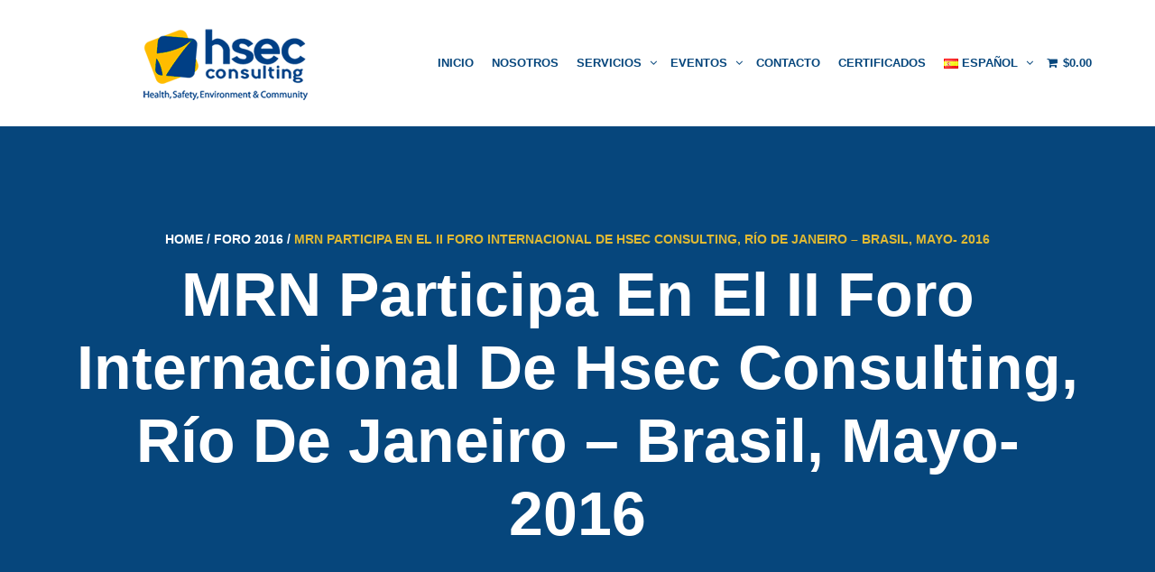

--- FILE ---
content_type: text/html; charset=UTF-8
request_url: https://hsecconsulting.com/mrn-participa-en-el-ii-foro-internacional-de-hsec-consulting-rio-de-janeiro-brasil-mayo-2016/
body_size: 15220
content:
<!DOCTYPE html>
<!--[if lt IE 7]>
<html class="ie6 oldie" lang="es-ES">
<![endif]-->
<!--[if IE 7]>
<html class="ie7 oldie" lang="es-ES">
<![endif]-->
<!--[if IE 8]>
<html class="ie8 oldie" lang="es-ES">
<![endif]-->
<!--[if !(IE 6) | !(IE 7) | !(IE 8)  ]><!-->
<html lang="es-ES">
<!--<![endif]-->
	<head>
		<meta charset="UTF-8">
<title>MRN participa en el II Foro Internacional de Hsec Consulting, Río de Janeiro &#8211; Brasil, Mayo- 2016 &#8211; HSEC Consulting</title>
<meta name="viewport" content="width=device-width, initial-scale=1">
<meta name='robots' content='max-image-preview:large' />
<link rel="alternate" href="https://hsecconsulting.com/mrn-participa-en-el-ii-foro-internacional-de-hsec-consulting-rio-de-janeiro-brasil-mayo-2016/" hreflang="es" />
<link rel="alternate" href="https://hsecconsulting.com/en/mrn-participates-in-the-ii-international-forum-of-hsec-consulting-rio-de-janeiro-brazil-may-2016/" hreflang="en" />
<link rel="alternate" href="https://hsecconsulting.com/pt/mrn-participa-do-ii-forum-internacional-da-hsec-consulting/" hreflang="pt" />
<link rel='dns-prefetch' href='//s.w.org' />
<link rel="alternate" type="application/rss+xml" title="HSEC Consulting &raquo; Feed" href="https://hsecconsulting.com/feed/" />
<link rel="alternate" type="application/rss+xml" title="HSEC Consulting &raquo; Feed de los comentarios" href="https://hsecconsulting.com/comments/feed/" />
<link rel="alternate" type="text/calendar" title="HSEC Consulting &raquo; iCal Feed" href="https://hsecconsulting.com/eventos/?ical=1" />
<link rel="alternate" type="application/rss+xml" title="HSEC Consulting &raquo; Comentario MRN participa en el II Foro Internacional de Hsec Consulting, Río de Janeiro &#8211; Brasil, Mayo- 2016 del feed" href="https://hsecconsulting.com/mrn-participa-en-el-ii-foro-internacional-de-hsec-consulting-rio-de-janeiro-brasil-mayo-2016/feed/" />
<script type="text/javascript">
window._wpemojiSettings = {"baseUrl":"https:\/\/s.w.org\/images\/core\/emoji\/14.0.0\/72x72\/","ext":".png","svgUrl":"https:\/\/s.w.org\/images\/core\/emoji\/14.0.0\/svg\/","svgExt":".svg","source":{"concatemoji":"https:\/\/hsecconsulting.com\/wp-includes\/js\/wp-emoji-release.min.js?ver=6.0.1"}};
/*! This file is auto-generated */
!function(e,a,t){var n,r,o,i=a.createElement("canvas"),p=i.getContext&&i.getContext("2d");function s(e,t){var a=String.fromCharCode,e=(p.clearRect(0,0,i.width,i.height),p.fillText(a.apply(this,e),0,0),i.toDataURL());return p.clearRect(0,0,i.width,i.height),p.fillText(a.apply(this,t),0,0),e===i.toDataURL()}function c(e){var t=a.createElement("script");t.src=e,t.defer=t.type="text/javascript",a.getElementsByTagName("head")[0].appendChild(t)}for(o=Array("flag","emoji"),t.supports={everything:!0,everythingExceptFlag:!0},r=0;r<o.length;r++)t.supports[o[r]]=function(e){if(!p||!p.fillText)return!1;switch(p.textBaseline="top",p.font="600 32px Arial",e){case"flag":return s([127987,65039,8205,9895,65039],[127987,65039,8203,9895,65039])?!1:!s([55356,56826,55356,56819],[55356,56826,8203,55356,56819])&&!s([55356,57332,56128,56423,56128,56418,56128,56421,56128,56430,56128,56423,56128,56447],[55356,57332,8203,56128,56423,8203,56128,56418,8203,56128,56421,8203,56128,56430,8203,56128,56423,8203,56128,56447]);case"emoji":return!s([129777,127995,8205,129778,127999],[129777,127995,8203,129778,127999])}return!1}(o[r]),t.supports.everything=t.supports.everything&&t.supports[o[r]],"flag"!==o[r]&&(t.supports.everythingExceptFlag=t.supports.everythingExceptFlag&&t.supports[o[r]]);t.supports.everythingExceptFlag=t.supports.everythingExceptFlag&&!t.supports.flag,t.DOMReady=!1,t.readyCallback=function(){t.DOMReady=!0},t.supports.everything||(n=function(){t.readyCallback()},a.addEventListener?(a.addEventListener("DOMContentLoaded",n,!1),e.addEventListener("load",n,!1)):(e.attachEvent("onload",n),a.attachEvent("onreadystatechange",function(){"complete"===a.readyState&&t.readyCallback()})),(e=t.source||{}).concatemoji?c(e.concatemoji):e.wpemoji&&e.twemoji&&(c(e.twemoji),c(e.wpemoji)))}(window,document,window._wpemojiSettings);
</script>
<style type="text/css">
img.wp-smiley,
img.emoji {
	display: inline !important;
	border: none !important;
	box-shadow: none !important;
	height: 1em !important;
	width: 1em !important;
	margin: 0 0.07em !important;
	vertical-align: -0.1em !important;
	background: none !important;
	padding: 0 !important;
}
</style>
	<link rel='stylesheet' id='wp-block-library-css'  href='https://hsecconsulting.com/wp-includes/css/dist/block-library/style.min.css?ver=6.0.1' type='text/css' media='all' />
<link rel='stylesheet' id='wc-blocks-vendors-style-css'  href='https://hsecconsulting.com/wp-content/plugins/woocommerce/packages/woocommerce-blocks/build/wc-blocks-vendors-style.css?ver=6.5.2' type='text/css' media='all' />
<link rel='stylesheet' id='wc-blocks-style-css'  href='https://hsecconsulting.com/wp-content/plugins/woocommerce/packages/woocommerce-blocks/build/wc-blocks-style.css?ver=6.5.2' type='text/css' media='all' />
<style id='global-styles-inline-css' type='text/css'>
body{--wp--preset--color--black: #000000;--wp--preset--color--cyan-bluish-gray: #abb8c3;--wp--preset--color--white: #ffffff;--wp--preset--color--pale-pink: #f78da7;--wp--preset--color--vivid-red: #cf2e2e;--wp--preset--color--luminous-vivid-orange: #ff6900;--wp--preset--color--luminous-vivid-amber: #fcb900;--wp--preset--color--light-green-cyan: #7bdcb5;--wp--preset--color--vivid-green-cyan: #00d084;--wp--preset--color--pale-cyan-blue: #8ed1fc;--wp--preset--color--vivid-cyan-blue: #0693e3;--wp--preset--color--vivid-purple: #9b51e0;--wp--preset--gradient--vivid-cyan-blue-to-vivid-purple: linear-gradient(135deg,rgba(6,147,227,1) 0%,rgb(155,81,224) 100%);--wp--preset--gradient--light-green-cyan-to-vivid-green-cyan: linear-gradient(135deg,rgb(122,220,180) 0%,rgb(0,208,130) 100%);--wp--preset--gradient--luminous-vivid-amber-to-luminous-vivid-orange: linear-gradient(135deg,rgba(252,185,0,1) 0%,rgba(255,105,0,1) 100%);--wp--preset--gradient--luminous-vivid-orange-to-vivid-red: linear-gradient(135deg,rgba(255,105,0,1) 0%,rgb(207,46,46) 100%);--wp--preset--gradient--very-light-gray-to-cyan-bluish-gray: linear-gradient(135deg,rgb(238,238,238) 0%,rgb(169,184,195) 100%);--wp--preset--gradient--cool-to-warm-spectrum: linear-gradient(135deg,rgb(74,234,220) 0%,rgb(151,120,209) 20%,rgb(207,42,186) 40%,rgb(238,44,130) 60%,rgb(251,105,98) 80%,rgb(254,248,76) 100%);--wp--preset--gradient--blush-light-purple: linear-gradient(135deg,rgb(255,206,236) 0%,rgb(152,150,240) 100%);--wp--preset--gradient--blush-bordeaux: linear-gradient(135deg,rgb(254,205,165) 0%,rgb(254,45,45) 50%,rgb(107,0,62) 100%);--wp--preset--gradient--luminous-dusk: linear-gradient(135deg,rgb(255,203,112) 0%,rgb(199,81,192) 50%,rgb(65,88,208) 100%);--wp--preset--gradient--pale-ocean: linear-gradient(135deg,rgb(255,245,203) 0%,rgb(182,227,212) 50%,rgb(51,167,181) 100%);--wp--preset--gradient--electric-grass: linear-gradient(135deg,rgb(202,248,128) 0%,rgb(113,206,126) 100%);--wp--preset--gradient--midnight: linear-gradient(135deg,rgb(2,3,129) 0%,rgb(40,116,252) 100%);--wp--preset--duotone--dark-grayscale: url('#wp-duotone-dark-grayscale');--wp--preset--duotone--grayscale: url('#wp-duotone-grayscale');--wp--preset--duotone--purple-yellow: url('#wp-duotone-purple-yellow');--wp--preset--duotone--blue-red: url('#wp-duotone-blue-red');--wp--preset--duotone--midnight: url('#wp-duotone-midnight');--wp--preset--duotone--magenta-yellow: url('#wp-duotone-magenta-yellow');--wp--preset--duotone--purple-green: url('#wp-duotone-purple-green');--wp--preset--duotone--blue-orange: url('#wp-duotone-blue-orange');--wp--preset--font-size--small: 13px;--wp--preset--font-size--medium: 20px;--wp--preset--font-size--large: 36px;--wp--preset--font-size--x-large: 42px;}.has-black-color{color: var(--wp--preset--color--black) !important;}.has-cyan-bluish-gray-color{color: var(--wp--preset--color--cyan-bluish-gray) !important;}.has-white-color{color: var(--wp--preset--color--white) !important;}.has-pale-pink-color{color: var(--wp--preset--color--pale-pink) !important;}.has-vivid-red-color{color: var(--wp--preset--color--vivid-red) !important;}.has-luminous-vivid-orange-color{color: var(--wp--preset--color--luminous-vivid-orange) !important;}.has-luminous-vivid-amber-color{color: var(--wp--preset--color--luminous-vivid-amber) !important;}.has-light-green-cyan-color{color: var(--wp--preset--color--light-green-cyan) !important;}.has-vivid-green-cyan-color{color: var(--wp--preset--color--vivid-green-cyan) !important;}.has-pale-cyan-blue-color{color: var(--wp--preset--color--pale-cyan-blue) !important;}.has-vivid-cyan-blue-color{color: var(--wp--preset--color--vivid-cyan-blue) !important;}.has-vivid-purple-color{color: var(--wp--preset--color--vivid-purple) !important;}.has-black-background-color{background-color: var(--wp--preset--color--black) !important;}.has-cyan-bluish-gray-background-color{background-color: var(--wp--preset--color--cyan-bluish-gray) !important;}.has-white-background-color{background-color: var(--wp--preset--color--white) !important;}.has-pale-pink-background-color{background-color: var(--wp--preset--color--pale-pink) !important;}.has-vivid-red-background-color{background-color: var(--wp--preset--color--vivid-red) !important;}.has-luminous-vivid-orange-background-color{background-color: var(--wp--preset--color--luminous-vivid-orange) !important;}.has-luminous-vivid-amber-background-color{background-color: var(--wp--preset--color--luminous-vivid-amber) !important;}.has-light-green-cyan-background-color{background-color: var(--wp--preset--color--light-green-cyan) !important;}.has-vivid-green-cyan-background-color{background-color: var(--wp--preset--color--vivid-green-cyan) !important;}.has-pale-cyan-blue-background-color{background-color: var(--wp--preset--color--pale-cyan-blue) !important;}.has-vivid-cyan-blue-background-color{background-color: var(--wp--preset--color--vivid-cyan-blue) !important;}.has-vivid-purple-background-color{background-color: var(--wp--preset--color--vivid-purple) !important;}.has-black-border-color{border-color: var(--wp--preset--color--black) !important;}.has-cyan-bluish-gray-border-color{border-color: var(--wp--preset--color--cyan-bluish-gray) !important;}.has-white-border-color{border-color: var(--wp--preset--color--white) !important;}.has-pale-pink-border-color{border-color: var(--wp--preset--color--pale-pink) !important;}.has-vivid-red-border-color{border-color: var(--wp--preset--color--vivid-red) !important;}.has-luminous-vivid-orange-border-color{border-color: var(--wp--preset--color--luminous-vivid-orange) !important;}.has-luminous-vivid-amber-border-color{border-color: var(--wp--preset--color--luminous-vivid-amber) !important;}.has-light-green-cyan-border-color{border-color: var(--wp--preset--color--light-green-cyan) !important;}.has-vivid-green-cyan-border-color{border-color: var(--wp--preset--color--vivid-green-cyan) !important;}.has-pale-cyan-blue-border-color{border-color: var(--wp--preset--color--pale-cyan-blue) !important;}.has-vivid-cyan-blue-border-color{border-color: var(--wp--preset--color--vivid-cyan-blue) !important;}.has-vivid-purple-border-color{border-color: var(--wp--preset--color--vivid-purple) !important;}.has-vivid-cyan-blue-to-vivid-purple-gradient-background{background: var(--wp--preset--gradient--vivid-cyan-blue-to-vivid-purple) !important;}.has-light-green-cyan-to-vivid-green-cyan-gradient-background{background: var(--wp--preset--gradient--light-green-cyan-to-vivid-green-cyan) !important;}.has-luminous-vivid-amber-to-luminous-vivid-orange-gradient-background{background: var(--wp--preset--gradient--luminous-vivid-amber-to-luminous-vivid-orange) !important;}.has-luminous-vivid-orange-to-vivid-red-gradient-background{background: var(--wp--preset--gradient--luminous-vivid-orange-to-vivid-red) !important;}.has-very-light-gray-to-cyan-bluish-gray-gradient-background{background: var(--wp--preset--gradient--very-light-gray-to-cyan-bluish-gray) !important;}.has-cool-to-warm-spectrum-gradient-background{background: var(--wp--preset--gradient--cool-to-warm-spectrum) !important;}.has-blush-light-purple-gradient-background{background: var(--wp--preset--gradient--blush-light-purple) !important;}.has-blush-bordeaux-gradient-background{background: var(--wp--preset--gradient--blush-bordeaux) !important;}.has-luminous-dusk-gradient-background{background: var(--wp--preset--gradient--luminous-dusk) !important;}.has-pale-ocean-gradient-background{background: var(--wp--preset--gradient--pale-ocean) !important;}.has-electric-grass-gradient-background{background: var(--wp--preset--gradient--electric-grass) !important;}.has-midnight-gradient-background{background: var(--wp--preset--gradient--midnight) !important;}.has-small-font-size{font-size: var(--wp--preset--font-size--small) !important;}.has-medium-font-size{font-size: var(--wp--preset--font-size--medium) !important;}.has-large-font-size{font-size: var(--wp--preset--font-size--large) !important;}.has-x-large-font-size{font-size: var(--wp--preset--font-size--x-large) !important;}
</style>
<link rel='stylesheet' id='certificate-management-css'  href='https://hsecconsulting.com/wp-content/plugins/certificate-management/public/css/certificate-management-public.css?ver=1.0.0' type='text/css' media='all' />
<link rel='stylesheet' id='contact-form-7-css'  href='https://hsecconsulting.com/wp-content/plugins/contact-form-7/includes/css/styles.css?ver=5.6.2' type='text/css' media='all' />
<link rel='stylesheet' id='woocommerce-layout-css'  href='https://hsecconsulting.com/wp-content/plugins/woocommerce/assets/css/woocommerce-layout.css?ver=6.1.1' type='text/css' media='all' />
<link rel='stylesheet' id='woocommerce-smallscreen-css'  href='https://hsecconsulting.com/wp-content/plugins/woocommerce/assets/css/woocommerce-smallscreen.css?ver=6.1.1' type='text/css' media='only screen and (max-width: 768px)' />
<link rel='stylesheet' id='woocommerce-general-css'  href='https://hsecconsulting.com/wp-content/plugins/woocommerce/assets/css/woocommerce.css?ver=6.1.1' type='text/css' media='all' />
<style id='woocommerce-inline-inline-css' type='text/css'>
.woocommerce form .form-row .required { visibility: visible; }
</style>
<link rel='stylesheet' id='style-vendors-css'  href='https://hsecconsulting.com/wp-content/themes/eventica-wp/style-vendors.css?ver=1.17.11' type='text/css' media='all' />
<link rel='stylesheet' id='style-parent-css'  href='https://hsecconsulting.com/wp-content/themes/eventica-wp/style.css?ver=1.17.11' type='text/css' media='all' />
<link rel='stylesheet' id='style-theme-css'  href='https://hsecconsulting.com/wp-content/themes/eventica-wp-child/style.css?ver=1.17.11' type='text/css' media='all' />
<style id='style-theme-inline-css' type='text/css'>
a { color: #06467c; }a:hover { color: #e0b933; }.blog-single .post-summary, .blog-single .col-md-8.col-md-push-4 .post-summary:after, .blog-single .post-meta ul li, #comments .commentslist-wrap, #comments .commentlist li.comment, #comments-block #respond, #tribe-events-content.tribe-events-single .events-single-left, #tribe-events-content.tribe-events-single .tribe-events-meta-group-details, #tribe-events-content.tribe-events-single .tribe-events-meta-group-venue, #tribe-events-content.tribe-events-single .tribe-events-meta-group-schedule, #tribe-events-content.tribe-events-single .tribe-events-meta-group-custom, #tribe-events-content.tribe-events-single .tribe-events-meta-group-organizer, .woocommerce div.product div.summary, .woocommerce-page div.product div.summary, .woocommerce div.product div.woocommerce-tabs, .woocommerce-page div.product div.woocommerce-tabs, .home-subscribe-form .form.mc4wp-form input[type="email"] { border-color: #06467c; }.header-menu.sf-menu li a, .header-menu.sf-menu li a:visited, .mobile-menu a, .mobile-menu a:visited { color: #06467c; } @media (max-width: 767px) { .header-menu.sf-menu li a, .header-menu.sf-menu li a:visited, .mobile-menu a, .mobile-menu a:visited { color: #ffffff; } }.header-menu.sf-menu li a:hover, .mobile-menu a:hover { color: #e0b933; } @media (max-width: 767px) { .header-menu.sf-menu li a:hover, .mobile-menu a:hover { color: #ffffff; } } @media (max-width: 767px) { .header-menu.sf-menu li a, .header-menu.sf-menu li a:visited, .mobile-menu a, .mobile-menu a:visited { color: #06467c !important; } } @media (max-width: 767px) { .header-menu.sf-menu li a:hover, .mobile-menu a:hover { color: #e0b933 !important; } }.site-branding { background: #ffffff; }.page-title { background-color: #06467c; }#footer-widget { background-color: #f2f2f2; }#footer-widget a { color: #06467c; }#footer-widget a:hover { color: #e0b933; }#footer-widget .widget.widget_recent_posts ul li, #footer-widget .widget.widget_upcoming_events ul li, #footer-widget .widget.widget_past_events ul li { border-color: #06467c; }#footer-block { background-color: #06467c; }#footer-block #footer-menu #secondary-menu ul.footer-menu li a:hover { color: #e0b933; }#back-top, #back-top:hover { background-color: #e0b933; }#back-top, #back-top:hover { background-color: #e0b933; }.home-slider-events .slide-event-detail { background-color: #e0b933; }.home-featured-event .featured-event-title { background-color: #06467c; }.tribe-events-list .tribe-events-event-date { background-color: #06467c; }.tribe-events-list .event-list-wrapper-bottom .wraper-bottom-right { background-color: #e0b933; }.tribe-events-calendar thead th { background-color: #06467c; }.tribe-events-calendar thead th { border-color: #06467c; }.tribe-events-calendar td.tribe-events-present div[id*=tribe-events-daynum-], .tribe-events-calendar td.tribe-events-present div[id*=tribe-events-daynum-] > a { background-color: #e0b933; }.event-gallery-wrap .event-gallery-title h2 { background-color: #06467c; }related-event-wrap .related-event-title h2 { background-color: #e0b933; }.woocommerce h1.page-title { display:none; }
</style>
<link rel="https://api.w.org/" href="https://hsecconsulting.com/wp-json/" /><link rel="alternate" type="application/json" href="https://hsecconsulting.com/wp-json/wp/v2/posts/2708" /><link rel="EditURI" type="application/rsd+xml" title="RSD" href="https://hsecconsulting.com/xmlrpc.php?rsd" />
<link rel="wlwmanifest" type="application/wlwmanifest+xml" href="https://hsecconsulting.com/wp-includes/wlwmanifest.xml" /> 
<meta name="generator" content="WordPress 6.0.1" />
<meta name="generator" content="WooCommerce 6.1.1" />
<link rel="canonical" href="https://hsecconsulting.com/mrn-participa-en-el-ii-foro-internacional-de-hsec-consulting-rio-de-janeiro-brasil-mayo-2016/" />
<link rel='shortlink' href='https://hsecconsulting.com/?p=2708' />
<link rel="alternate" type="application/json+oembed" href="https://hsecconsulting.com/wp-json/oembed/1.0/embed?url=https%3A%2F%2Fhsecconsulting.com%2Fmrn-participa-en-el-ii-foro-internacional-de-hsec-consulting-rio-de-janeiro-brasil-mayo-2016%2F" />
<link rel="alternate" type="text/xml+oembed" href="https://hsecconsulting.com/wp-json/oembed/1.0/embed?url=https%3A%2F%2Fhsecconsulting.com%2Fmrn-participa-en-el-ii-foro-internacional-de-hsec-consulting-rio-de-janeiro-brasil-mayo-2016%2F&#038;format=xml" />
<meta name="tec-api-version" content="v1"><meta name="tec-api-origin" content="https://hsecconsulting.com"><link rel="alternate" href="https://hsecconsulting.com/wp-json/tribe/events/v1/" />	<noscript><style>.woocommerce-product-gallery{ opacity: 1 !important; }</style></noscript>
	<meta name="generator" content="Powered by WPBakery Page Builder - drag and drop page builder for WordPress."/>
<!--[if lte IE 9]><link rel="stylesheet" type="text/css" href="https://hsecconsulting.com/wp-content/plugins/js_composer/assets/css/vc_lte_ie9.min.css" media="screen"><![endif]--><link rel="icon" href="https://hsecconsulting.com/wp-content/uploads/2017/12/cropped-isotipo-150x150.png" sizes="32x32" />
<link rel="icon" href="https://hsecconsulting.com/wp-content/uploads/2017/12/cropped-isotipo-300x300.png" sizes="192x192" />
<link rel="apple-touch-icon" href="https://hsecconsulting.com/wp-content/uploads/2017/12/cropped-isotipo-300x300.png" />
<meta name="msapplication-TileImage" content="https://hsecconsulting.com/wp-content/uploads/2017/12/cropped-isotipo-300x300.png" />
<script src="https://ajax.googleapis.com/ajax/libs/jquery/2.2.4/jquery.min.js"></script><noscript><style type="text/css"> .wpb_animate_when_almost_visible { opacity: 1; }</style></noscript>	</head>
	<body class="post-template-default single single-post postid-2708 single-format-standard theme-eventica-wp woocommerce-no-js tribe-no-js ltr sticky-header-no wpb-js-composer js-comp-ver-5.4.7 vc_responsive">
		<div id="site-container" class="site-container sb-site-container">
					<div id="header-block" class="site-header">
	<div class="container">
		<div class="row">
			<div class="col-sm-6 col-md-5 col-lg-4 site-branding-wrap">
				<div class="site-branding">
					<a href="https://hsecconsulting.com">
													<div class="site-logo-image">
								<img src="https://hsecconsulting.com/wp-content/uploads/2018/01/logo_hsec_86px.png" alt="HSEC Consulting">
							</div>
											</a>
				</div>
			</div>
							<div class="col-sm-6 col-md-7 col-lg-8 site-navigation">
	                <div id="primary-menu" class="primary-menu"><ul id="header-menu" class="header-menu sf-menu"><li id="menu-item-2279" class="menu-item menu-item-type-post_type menu-item-object-page menu-item-home menu-item-2279"><a href="https://hsecconsulting.com/">Inicio</a></li>
<li id="menu-item-2119" class="menu-item menu-item-type-post_type menu-item-object-page menu-item-2119"><a href="https://hsecconsulting.com/nosotros/">Nosotros</a></li>
<li id="menu-item-2188" class="menu-item menu-item-type-post_type menu-item-object-page menu-item-has-children menu-item-2188"><a href="https://hsecconsulting.com/servicios/">Servicios</a>
<ul class="sub-menu">
	<li id="menu-item-3872" class="menu-item menu-item-type-custom menu-item-object-custom menu-item-3872"><a href="http://hsecconsulting.com/servicios/#1515340815086-7a2b5245-5585">Salud Ocupacional</a></li>
	<li id="menu-item-3873" class="menu-item menu-item-type-custom menu-item-object-custom menu-item-3873"><a href="http://hsecconsulting.com/servicios/#1515344832513-9106e1ef-a7f6">Seguridad Industrial</a></li>
	<li id="menu-item-3874" class="menu-item menu-item-type-custom menu-item-object-custom menu-item-3874"><a href="http://hsecconsulting.com/servicios/#1515340815086-ed55a6d8-0b15">Medio Ambiente</a></li>
	<li id="menu-item-3875" class="menu-item menu-item-type-custom menu-item-object-custom menu-item-3875"><a href="http://hsecconsulting.com/servicios/#1515345339289-58eba8b3-949a">Comunidades</a></li>
	<li id="menu-item-3876" class="menu-item menu-item-type-custom menu-item-object-custom menu-item-3876"><a href="http://hsecconsulting.com/servicios/#1515342433292-18d128e9-d603">Sistemas de Gestión</a></li>
	<li id="menu-item-3877" class="menu-item menu-item-type-custom menu-item-object-custom menu-item-3877"><a href="http://hsecconsulting.com/servicios/#1515345567450-f82cb422-fba6">Capacitación y Entrenamiento</a></li>
	<li id="menu-item-3878" class="menu-item menu-item-type-custom menu-item-object-custom menu-item-3878"><a href="http://hsecconsulting.com/servicios/#1515342762722-e24693a4-5972">Gestión de Cultura en SSMA</a></li>
	<li id="menu-item-3879" class="menu-item menu-item-type-custom menu-item-object-custom menu-item-3879"><a href="http://hsecconsulting.com/servicios/#1515347646069-d932c813-5c89">Sensibilización y Comunicación</a></li>
	<li id="menu-item-3880" class="menu-item menu-item-type-custom menu-item-object-custom menu-item-3880"><a href="http://hsecconsulting.com/servicios/#1515344382371-12afd19a-4124">Software</a></li>
</ul>
</li>
<li id="menu-item-2139" class="menu-item menu-item-type-custom menu-item-object-custom menu-item-has-children menu-item-2139"><a href="http://hsecconsulting.com/eventos">Eventos</a>
<ul class="sub-menu">
	<li id="menu-item-2530" class="menu-item menu-item-type-post_type menu-item-object-page menu-item-2530"><a href="https://hsecconsulting.com/samtrac/">Samtrac</a></li>
	<li id="menu-item-2235" class="menu-item menu-item-type-custom menu-item-object-custom menu-item-2235"><a href="http://hsecconsulting.com/eventos/list/?action=tribe_list&#038;tribe_paged=1&#038;tribe_event_display=past">Eventos Pasados</a></li>
	<li id="menu-item-4245" class="menu-item menu-item-type-custom menu-item-object-custom menu-item-4245"><a href="http://aula.hsecconsulting.com">Aula Virtual</a></li>
</ul>
</li>
<li id="menu-item-2118" class="menu-item menu-item-type-post_type menu-item-object-page menu-item-2118"><a href="https://hsecconsulting.com/contacto/">Contacto</a></li>
<li id="menu-item-5409" class="menu-item menu-item-type-post_type menu-item-object-page menu-item-5409"><a href="https://hsecconsulting.com/certificados/">Certificados</a></li>
<li id="menu-item-2241" class="pll-parent-menu-item menu-item menu-item-type-custom menu-item-object-custom current-menu-parent menu-item-has-children menu-item-2241"><a href="#pll_switcher"><img src="[data-uri]" alt="Español" width="16" height="11" style="width: 16px; height: 11px;" /><span style="margin-left:0.3em;">Español</span></a>
<ul class="sub-menu">
	<li id="menu-item-2241-es" class="lang-item lang-item-73 lang-item-es current-lang lang-item-first menu-item menu-item-type-custom menu-item-object-custom menu-item-2241-es"><a href="https://hsecconsulting.com/mrn-participa-en-el-ii-foro-internacional-de-hsec-consulting-rio-de-janeiro-brasil-mayo-2016/" hreflang="es-ES" lang="es-ES"><img src="[data-uri]" alt="Español" width="16" height="11" style="width: 16px; height: 11px;" /><span style="margin-left:0.3em;">Español</span></a></li>
	<li id="menu-item-2241-en" class="lang-item lang-item-111 lang-item-en menu-item menu-item-type-custom menu-item-object-custom menu-item-2241-en"><a href="https://hsecconsulting.com/en/mrn-participates-in-the-ii-international-forum-of-hsec-consulting-rio-de-janeiro-brazil-may-2016/" hreflang="en-US" lang="en-US"><img src="[data-uri]" alt="English" width="16" height="11" style="width: 16px; height: 11px;" /><span style="margin-left:0.3em;">English</span></a></li>
	<li id="menu-item-2241-pt" class="lang-item lang-item-80 lang-item-pt menu-item menu-item-type-custom menu-item-object-custom menu-item-2241-pt"><a href="https://hsecconsulting.com/pt/mrn-participa-do-ii-forum-internacional-da-hsec-consulting/" hreflang="pt-PT" lang="pt-PT"><img src="[data-uri]" alt="Português" width="16" height="11" style="width: 16px; height: 11px;" /><span style="margin-left:0.3em;">Português</span></a></li>
</ul>
</li>
<li class="menu-item menu-item-mininav"><a href="javascript:void(0)" class="sb-toggle-left"><i class="fa fa-navicon"></i><span class="mininav">Menu</span></a></li><li class="menu-item menu-item-minicart"><a href="https://hsecconsulting.com/carrito/"><i class="fa fa-shopping-cart"></i><span class="minicart"><span class="woocommerce-Price-amount amount"><bdi><span class="woocommerce-Price-currencySymbol">&#36;</span>0.00</bdi></span></span></a></li></ul></div>				</div>
            
		</div>
	</div>
</div>		
			<section id="page-title" class="page-title">
	<div class="container">

		
		<div class="breadcrumb-trail breadcrumb breadcrumbs"><span class="trail-begin"><a href="https://hsecconsulting.com" title="HSEC Consulting">Home</a></span>
			 <span class="sep">&#047;</span> <a href="https://hsecconsulting.com/category/foro-2016/" rel="tag">Foro 2016</a>
			 <span class="sep">&#047;</span> <span class="trail-end">MRN participa en el II Foro Internacional de Hsec Consulting, Río de Janeiro &#8211; Brasil, Mayo- 2016</span>
		</div>
			
			<h1>MRN participa en el II Foro Internacional de Hsec Consulting, Río de Janeiro &#8211; Brasil, Mayo- 2016</h1>

				
	</div>
</section>	
	<div id="main-content">
		
		<div class="container">
			<div class="row">
				
				<div class="col-md-9">
					
					
						<div class="main-wrapper">

											
															
								<article id="post-2708" class="blog-single clearfix post-2708 post type-post status-publish format-standard has-post-thumbnail hentry category-foro-2016">
	
									<div class="inner-post">
																																	<div class="post-thumbnail">
													<img width="1280" height="960" src="https://hsecconsulting.com/wp-content/uploads/2018/03/forum-hsec.jpg" class="attachment-post-thumbnail size-post-thumbnail wp-post-image" alt="" srcset="https://hsecconsulting.com/wp-content/uploads/2018/03/forum-hsec.jpg 1280w, https://hsecconsulting.com/wp-content/uploads/2018/03/forum-hsec-600x450.jpg 600w, https://hsecconsulting.com/wp-content/uploads/2018/03/forum-hsec-300x225.jpg 300w, https://hsecconsulting.com/wp-content/uploads/2018/03/forum-hsec-768x576.jpg 768w, https://hsecconsulting.com/wp-content/uploads/2018/03/forum-hsec-1024x768.jpg 1024w" sizes="(max-width: 1280px) 100vw, 1280px" />												</div>
																					
										<div class="row">

											<div class="col-md-8 col-md-push-4">
												<div class="post-summary">
																										    <h2 class="entry-title post-title screen-reader-text">MRN participa en el II Foro Internacional de Hsec Consulting, Río de Janeiro &#8211; Brasil, Mayo- 2016</h2>
													
													<div class="entry-content">
														<p>MRN  participa del Foro organizado por Hsec Consultin, Representantes de Mineração Rio do Norte (MRN) participan los días 19 y 20 de mayo, en Río de Janeiro (RJ), del II Foro Internacional de Minería, Hidrocarburos, Energía e Industria, este año debate la Gestión de la Cultura, Liderazgo y Comportamiento en la Seguridad. El foro reúne a profesionales de empresas y expertos de países como Brasil, Perú, México, Colombia, Chile, Argentina y Estados Unidos para intercambiar experiencias y discusiones sobre tendencias para el logro de mejores resultados en seguridad del trabajo.</p>
<p>Los enfoques del primer día del evento tuvieron como foco la importancia del factor humano en las culturas organizacionales. &#8220;Una de las charlas más interesantes fue la del director general del Instituto de Neurociencia y Coaching de Estados Unidos, que habló sobre las dinámicas biosociales que necesitan ser consideradas por las empresas para tener éxito en los procesos de cambio de cultura organizacional. que se ha convertido en una de las principales causas de la crisis económica mundial, que se ha convertido en una de las principales causas de la crisis económica mundial. &#8220;hablamos aquí de transformaciones profundas, pero saber que estamos catalizando energía para lo que hay de nuevo en las prácticas de organizaciones innovadoras, es inspirador&#8221;, dice Érica Martins, gerente de Comunicación, que participa en el foro.</p>
<p>&#8220;Como MRN, estamos tan comprometidos con esta causa, que somos la única empresa en este evento con un equipo multidisciplinario. Parafraseando lo que oímos, los seres humanos son insustituibles, entonces, todos los días, tenemos que gastar más zapato que pantalones, y se dirigen a las áreas para hablar sobre seguridad. Cambiaremos las cosas con repetición, buen ejemplo, conexión con las personas y justicia en todos los aspectos de nuestra empresa &#8220;, evalúa.</p>
<p>Fuente: MRN</p>
													</div>

																									</div>
											</div>

																						<div class="col-md-4 col-md-pull-8">
												<div class="post-meta">
													<ul class="list-post-meta">
														<li>
															<div class="post-date">
																<time class="post-time updated published" datetime="2016-05-19T02:55:23-05:00">19 mayo, 2016</time>															</div>
														</li>
														<li>
															<div class="post-term-category"><span class="post-terms post-category"><p>Posted Under</p><a href="https://hsecconsulting.com/category/foro-2016/" rel="tag">Foro 2016</a></span></div>
														</li>
														<li>
															<span class="post-author"><img alt='' src='https://secure.gravatar.com/avatar/30f4046c5365a3efb1809a66118fc648?s=96&#038;d=mm&#038;r=g' srcset='https://secure.gravatar.com/avatar/30f4046c5365a3efb1809a66118fc648?s=192&#038;d=mm&#038;r=g 2x' class='avatar avatar-96 photo' height='96' width='96' loading='lazy'/><a href="https://hsecconsulting.com/author/hsecconsulting/" class="post-author-link" rel="author"><span class="post-author-name">HSEC Consulting</span></a></span>														</li>

																
													</ul>
												</div>
											</div>
											
										</div>
									</div>

								</article>

							
							
	

	
    <section id="comments" class="section-wrap comments-wrap clearfix">
		<div class="section-title comments-title">
			<h2 class="section-heading">Comments</h2>
		</div>

		<div class="section-area comments-area">

			
				<div id="respond" class="comment-respond">
		<h3 id="reply-title" class="comment-reply-title">Leave a comment <small><a rel="nofollow" id="cancel-comment-reply-link" href="/mrn-participa-en-el-ii-foro-internacional-de-hsec-consulting-rio-de-janeiro-brasil-mayo-2016/#respond" style="display:none;">Cancelar la respuesta</a></small></h3><form action="https://hsecconsulting.com/wp-comments-post.php" method="post" id="commentform" class="comment-form" novalidate><p class="comment-notes"><span id="email-notes">Tu dirección de correo electrónico no será publicada.</span> <span class="required-field-message" aria-hidden="true">Los campos obligatorios están marcados con <span class="required" aria-hidden="true">*</span></span></p><p><textarea id="comment_message" class="input-text" rows="10" name="comment" placeholder="post your comment here! *" aria-required="true"></textarea></p>
<p><input id="input_name" class="input-text" name="author" type="text" placeholder="Name *" /></p>
<p><input id="input_email" class="input-text" name="email" type="email" placeholder="Email *" /></p>
<p><input id="input_url" class="input-text" name="url" type="text" placeholder="Website" /></p>

<p class="comment-form-cookies-consent"><input id="wp-comment-cookies-consent" name="wp-comment-cookies-consent" type="checkbox" value="yes" /> <label for="wp-comment-cookies-consent">Guarda mi nombre, correo electrónico y web en este navegador para la próxima vez que comente.</label></p>
<div class="gglcptch gglcptch_v2"><div id="gglcptch_recaptcha_1541167936" class="gglcptch_recaptcha"></div>
				<noscript>
					<div style="width: 302px;">
						<div style="width: 302px; height: 422px; position: relative;">
							<div style="width: 302px; height: 422px; position: absolute;">
								<iframe src="https://www.google.com/recaptcha/api/fallback?k=6LekzUoUAAAAACws7NUtKhpkrqR5zq5AXn6zvRxI" frameborder="0" scrolling="no" style="width: 302px; height:422px; border-style: none;"></iframe>
							</div>
						</div>
						<div style="border-style: none; bottom: 12px; left: 25px; margin: 0px; padding: 0px; right: 25px; background: #f9f9f9; border: 1px solid #c1c1c1; border-radius: 3px; height: 60px; width: 300px;">
							<textarea id="g-recaptcha-response" name="g-recaptcha-response" class="g-recaptcha-response" style="width: 250px !important; height: 40px !important; border: 1px solid #c1c1c1 !important; margin: 10px 25px !important; padding: 0px !important; resize: none !important;"></textarea>
						</div>
					</div>
				</noscript></div><p class="form-submit"><input name="submit" type="submit" id="submit" class="submit" value="Post comment" /> <input type='hidden' name='comment_post_ID' value='2708' id='comment_post_ID' />
<input type='hidden' name='comment_parent' id='comment_parent' value='0' />
</p></form>	</div><!-- #respond -->
			</div>
	</section><!-- #comments -->

							
						</div>
						
					
				</div>

				<div class="col-md-3">
	<div id="sidebar">
		
					<section id="search-2" class="widget widget_search"><div class="widget-inner"><form role="search" method="get" class="search-form" action="https://hsecconsulting.com/">
				<label>
					<span class="screen-reader-text">Buscar:</span>
					<input type="search" class="search-field" placeholder="Buscar &hellip;" value="" name="s" />
				</label>
				<input type="submit" class="search-submit" value="Buscar" />
			</form></div></section>		<section id="tokopress-upcoming-events-1" class="widget widget_upcoming_events"><div class="widget-inner">		<h3 class="widget-title">Upcoming Events</h3>		<ul>
					<li>
									<a href="https://hsecconsulting.com/evento/curso-analisis-e-investigacion-de-accidentes-e-incidentes-lider-icam-36/">
						<img width="150" height="150" src="https://hsecconsulting.com/wp-content/uploads/2025/01/group-people-wearing-orange-safety-vests-orange-vests_1-150x150.jpg" class="attachment-thumbnail size-thumbnail wp-post-image" alt="" loading="lazy" srcset="https://hsecconsulting.com/wp-content/uploads/2025/01/group-people-wearing-orange-safety-vests-orange-vests_1-150x150.jpg 150w, https://hsecconsulting.com/wp-content/uploads/2025/01/group-people-wearing-orange-safety-vests-orange-vests_1-300x300.jpg 300w, https://hsecconsulting.com/wp-content/uploads/2025/01/group-people-wearing-orange-safety-vests-orange-vests_1-100x100.jpg 100w" sizes="(max-width: 150px) 100vw, 150px" />					</a>
								<a class="tp-entry-title" href="https://hsecconsulting.com/evento/curso-analisis-e-investigacion-de-accidentes-e-incidentes-lider-icam-36/">CURSO ANÁLISIS E INVESTIGACIÓN DE ACCIDENTES E INCIDENTES – LÍDER ICAM</a>
				<span class="tp-entry-date"><span class="tribe-event-date-start">29 enero @ 8:00 am</span> - <span class="tribe-event-date-end">30 enero @ 5:00 pm</span> <span class='timezone'> UTC-5 </span></span>
			</li>
					<li>
									<a href="https://hsecconsulting.com/evento/curso-analisis-e-investigacion-de-accidentes-e-incidentes-lider-icam-37/">
						<img width="150" height="150" src="https://hsecconsulting.com/wp-content/uploads/2025/01/group-people-wearing-orange-safety-vests-orange-vests_1-150x150.jpg" class="attachment-thumbnail size-thumbnail wp-post-image" alt="" loading="lazy" srcset="https://hsecconsulting.com/wp-content/uploads/2025/01/group-people-wearing-orange-safety-vests-orange-vests_1-150x150.jpg 150w, https://hsecconsulting.com/wp-content/uploads/2025/01/group-people-wearing-orange-safety-vests-orange-vests_1-300x300.jpg 300w, https://hsecconsulting.com/wp-content/uploads/2025/01/group-people-wearing-orange-safety-vests-orange-vests_1-100x100.jpg 100w" sizes="(max-width: 150px) 100vw, 150px" />					</a>
								<a class="tp-entry-title" href="https://hsecconsulting.com/evento/curso-analisis-e-investigacion-de-accidentes-e-incidentes-lider-icam-37/">CURSO ANÁLISIS E INVESTIGACIÓN DE ACCIDENTES E INCIDENTES – LÍDER ICAM</a>
				<span class="tp-entry-date"><span class="tribe-event-date-start">26 febrero @ 9:00 am</span> - <span class="tribe-event-date-end">27 febrero @ 6:00 pm</span> <span class='timezone'> UTC-5 </span></span>
			</li>
					<li>
									<a href="https://hsecconsulting.com/evento/curso-identificacion-y-monitoreo-de-controles-criticos-de-riesgo-metodologia-bow-tie-55/">
						<img width="150" height="150" src="https://hsecconsulting.com/wp-content/uploads/2020/02/Posición-2-1024x683-150x150.jpg" class="attachment-thumbnail size-thumbnail wp-post-image" alt="" loading="lazy" srcset="https://hsecconsulting.com/wp-content/uploads/2020/02/Posición-2-1024x683-150x150.jpg 150w, https://hsecconsulting.com/wp-content/uploads/2020/02/Posición-2-1024x683-300x300.jpg 300w, https://hsecconsulting.com/wp-content/uploads/2020/02/Posición-2-1024x683-100x100.jpg 100w" sizes="(max-width: 150px) 100vw, 150px" />					</a>
								<a class="tp-entry-title" href="https://hsecconsulting.com/evento/curso-identificacion-y-monitoreo-de-controles-criticos-de-riesgo-metodologia-bow-tie-55/">CURSO IDENTIFICACIÓN Y MONITOREO DE CONTROLES CRÍTICOS DE RIESGO – METODOLOGÍA BOW TIE</a>
				<span class="tp-entry-date"><span class="tribe-event-date-start">26 marzo @ 9:00 am</span> - <span class="tribe-event-date-end">27 marzo @ 6:00 pm</span> <span class='timezone'> UTC-5 </span></span>
			</li>
					<li>
									<a href="https://hsecconsulting.com/evento/curso-analisis-e-investigacion-de-accidentes-e-incidentes-lider-icam-38/">
						<img width="150" height="150" src="https://hsecconsulting.com/wp-content/uploads/2025/01/group-people-wearing-orange-safety-vests-orange-vests_1-150x150.jpg" class="attachment-thumbnail size-thumbnail wp-post-image" alt="" loading="lazy" srcset="https://hsecconsulting.com/wp-content/uploads/2025/01/group-people-wearing-orange-safety-vests-orange-vests_1-150x150.jpg 150w, https://hsecconsulting.com/wp-content/uploads/2025/01/group-people-wearing-orange-safety-vests-orange-vests_1-300x300.jpg 300w, https://hsecconsulting.com/wp-content/uploads/2025/01/group-people-wearing-orange-safety-vests-orange-vests_1-100x100.jpg 100w" sizes="(max-width: 150px) 100vw, 150px" />					</a>
								<a class="tp-entry-title" href="https://hsecconsulting.com/evento/curso-analisis-e-investigacion-de-accidentes-e-incidentes-lider-icam-38/">CURSO ANÁLISIS E INVESTIGACIÓN DE ACCIDENTES E INCIDENTES – LÍDER ICAM</a>
				<span class="tp-entry-date"><span class="tribe-event-date-start">29 abril @ 8:00 am</span> - <span class="tribe-event-date-end">30 abril @ 5:00 pm</span> <span class='timezone'> UTC-5 </span></span>
			</li>
					<li>
									<a href="https://hsecconsulting.com/evento/iv-foro-internacional-en-gestion-de-cultura-liderazgo-y-conductas-en-seguridad/">
						<img width="150" height="150" src="https://hsecconsulting.com/wp-content/uploads/2019/02/Depositphotos_123867710_ds-150x150.jpg" class="attachment-thumbnail size-thumbnail wp-post-image" alt="" loading="lazy" srcset="https://hsecconsulting.com/wp-content/uploads/2019/02/Depositphotos_123867710_ds-150x150.jpg 150w, https://hsecconsulting.com/wp-content/uploads/2019/02/Depositphotos_123867710_ds-300x300.jpg 300w, https://hsecconsulting.com/wp-content/uploads/2019/02/Depositphotos_123867710_ds-100x100.jpg 100w" sizes="(max-width: 150px) 100vw, 150px" />					</a>
								<a class="tp-entry-title" href="https://hsecconsulting.com/evento/iv-foro-internacional-en-gestion-de-cultura-liderazgo-y-conductas-en-seguridad/">IV FORO INTERNACIONAL EN GESTIÓN DE CULTURA , LIDERAZGO Y CONDUCTAS EN SEGURIDAD</a>
				<span class="tp-entry-date"><span class="tribe-event-date-start">20 octubre @ 9:00 am</span> - <span class="tribe-event-date-end">23 octubre @ 6:00 pm</span> <span class='timezone'> UTC-5 </span></span>
			</li>
				</ul>
		</div></section>				<section id="tokopress-recent-posts-1" class="widget widget_recent_posts"><div class="widget-inner">		<h3 class="widget-title">Recent Posts</h3>		<ul>
					<li>
									<a href="https://hsecconsulting.com/curso-lider-icam-repsol/">
						<img width="150" height="150" src="https://hsecconsulting.com/wp-content/uploads/2026/01/20250523_150433-150x150.jpg" class="attachment-thumbnail size-thumbnail wp-post-image" alt="" loading="lazy" srcset="https://hsecconsulting.com/wp-content/uploads/2026/01/20250523_150433-150x150.jpg 150w, https://hsecconsulting.com/wp-content/uploads/2026/01/20250523_150433-300x300.jpg 300w, https://hsecconsulting.com/wp-content/uploads/2026/01/20250523_150433-100x100.jpg 100w" sizes="(max-width: 150px) 100vw, 150px" />					</a>
								<a class="tp-entry-title" href="https://hsecconsulting.com/curso-lider-icam-repsol/">CURSO LÍDER ICAM – REPSOL</a>
				<span class="tp-entry-date">5 enero, 2026</span>
			</li>
					<li>
									<a href="https://hsecconsulting.com/mini-guia-icam/">
						<img width="150" height="150" src="https://hsecconsulting.com/wp-content/uploads/2025/12/post_Venta_Mini-guiaSP1-150x150.png" class="attachment-thumbnail size-thumbnail wp-post-image" alt="" loading="lazy" srcset="https://hsecconsulting.com/wp-content/uploads/2025/12/post_Venta_Mini-guiaSP1-150x150.png 150w, https://hsecconsulting.com/wp-content/uploads/2025/12/post_Venta_Mini-guiaSP1-300x300.png 300w, https://hsecconsulting.com/wp-content/uploads/2025/12/post_Venta_Mini-guiaSP1-1024x1024.png 1024w, https://hsecconsulting.com/wp-content/uploads/2025/12/post_Venta_Mini-guiaSP1-768x768.png 768w, https://hsecconsulting.com/wp-content/uploads/2025/12/post_Venta_Mini-guiaSP1-600x600.png 600w, https://hsecconsulting.com/wp-content/uploads/2025/12/post_Venta_Mini-guiaSP1-100x100.png 100w, https://hsecconsulting.com/wp-content/uploads/2025/12/post_Venta_Mini-guiaSP1.png 1080w" sizes="(max-width: 150px) 100vw, 150px" />					</a>
								<a class="tp-entry-title" href="https://hsecconsulting.com/mini-guia-icam/">MINI GUÍA ICAM</a>
				<span class="tp-entry-date">2 diciembre, 2025</span>
			</li>
					<li>
									<a href="https://hsecconsulting.com/curso-lider-icam-parauapebas-brasil/">
						<img width="150" height="150" src="https://hsecconsulting.com/wp-content/uploads/2025/02/20241213_133349-150x150.jpg" class="attachment-thumbnail size-thumbnail wp-post-image" alt="" loading="lazy" srcset="https://hsecconsulting.com/wp-content/uploads/2025/02/20241213_133349-150x150.jpg 150w, https://hsecconsulting.com/wp-content/uploads/2025/02/20241213_133349-300x300.jpg 300w, https://hsecconsulting.com/wp-content/uploads/2025/02/20241213_133349-100x100.jpg 100w" sizes="(max-width: 150px) 100vw, 150px" />					</a>
								<a class="tp-entry-title" href="https://hsecconsulting.com/curso-lider-icam-parauapebas-brasil/">CURSO LÍDER ICAM &#8211; PARAUAPEBAS, BRASIL</a>
				<span class="tp-entry-date">4 febrero, 2025</span>
			</li>
					<li>
									<a href="https://hsecconsulting.com/curso-lider-icam-grupo-alpayana/">
						<img width="150" height="150" src="https://hsecconsulting.com/wp-content/uploads/2025/01/1733420139670-150x150.jpg" class="attachment-thumbnail size-thumbnail wp-post-image" alt="" loading="lazy" srcset="https://hsecconsulting.com/wp-content/uploads/2025/01/1733420139670-150x150.jpg 150w, https://hsecconsulting.com/wp-content/uploads/2025/01/1733420139670-300x300.jpg 300w, https://hsecconsulting.com/wp-content/uploads/2025/01/1733420139670-100x100.jpg 100w" sizes="(max-width: 150px) 100vw, 150px" />					</a>
								<a class="tp-entry-title" href="https://hsecconsulting.com/curso-lider-icam-grupo-alpayana/">CURSO LÍDER ICAM &#8211; GRUPO ALPAYANA</a>
				<span class="tp-entry-date">26 enero, 2025</span>
			</li>
					<li>
									<a href="https://hsecconsulting.com/curso-lider-icam-upm-uruguay/">
						<img width="150" height="150" src="https://hsecconsulting.com/wp-content/uploads/2025/01/1733420139308-150x150.jpg" class="attachment-thumbnail size-thumbnail wp-post-image" alt="" loading="lazy" srcset="https://hsecconsulting.com/wp-content/uploads/2025/01/1733420139308-150x150.jpg 150w, https://hsecconsulting.com/wp-content/uploads/2025/01/1733420139308-300x300.jpg 300w, https://hsecconsulting.com/wp-content/uploads/2025/01/1733420139308-100x100.jpg 100w" sizes="(max-width: 150px) 100vw, 150px" />					</a>
								<a class="tp-entry-title" href="https://hsecconsulting.com/curso-lider-icam-upm-uruguay/">CURSO LÍDER ICAM &#8211; UPM URUGUAY</a>
				<span class="tp-entry-date">26 enero, 2025</span>
			</li>
				</ul>
		</div></section>		<section id="categories-2" class="widget widget_categories"><div class="widget-inner"><h3 class="widget-title">Categorías</h3>
			<ul>
					<li class="cat-item cat-item-177"><a href="https://hsecconsulting.com/category/3-foro/">3 FORO</a>
</li>
	<li class="cat-item cat-item-188"><a href="https://hsecconsulting.com/category/cursos-peru/">CURSOS PERÚ</a>
</li>
	<li class="cat-item cat-item-139"><a href="https://hsecconsulting.com/category/foro-2016/">Foro 2016</a>
</li>
	<li class="cat-item cat-item-193"><a href="https://hsecconsulting.com/category/hsec-consulting/">HSEC CONSULTING</a>
</li>
	<li class="cat-item cat-item-143"><a href="https://hsecconsulting.com/category/i-foro-2014/">I FORO 2014</a>
</li>
	<li class="cat-item cat-item-248"><a href="https://hsecconsulting.com/category/in-house/">In House</a>
</li>
	<li class="cat-item cat-item-190"><a href="https://hsecconsulting.com/category/iv-foro-2020/">iv foro 2020</a>
</li>
	<li class="cat-item cat-item-184"><a href="https://hsecconsulting.com/category/seminario/">SEMINARIO</a>
</li>
	<li class="cat-item cat-item-1"><a href="https://hsecconsulting.com/category/sin-categoria/">Sin categoría</a>
</li>
	<li class="cat-item cat-item-170"><a href="https://hsecconsulting.com/category/workshop/">Workshop</a>
</li>
			</ul>

			</div></section><section id="archives-2" class="widget widget_archive"><div class="widget-inner"><h3 class="widget-title">Archivos</h3>
			<ul>
					<li><a href='https://hsecconsulting.com/2026/01/'>enero 2026</a></li>
	<li><a href='https://hsecconsulting.com/2025/12/'>diciembre 2025</a></li>
	<li><a href='https://hsecconsulting.com/2025/02/'>febrero 2025</a></li>
	<li><a href='https://hsecconsulting.com/2025/01/'>enero 2025</a></li>
	<li><a href='https://hsecconsulting.com/2024/04/'>abril 2024</a></li>
	<li><a href='https://hsecconsulting.com/2023/09/'>septiembre 2023</a></li>
	<li><a href='https://hsecconsulting.com/2023/08/'>agosto 2023</a></li>
	<li><a href='https://hsecconsulting.com/2023/07/'>julio 2023</a></li>
	<li><a href='https://hsecconsulting.com/2023/03/'>marzo 2023</a></li>
	<li><a href='https://hsecconsulting.com/2023/01/'>enero 2023</a></li>
	<li><a href='https://hsecconsulting.com/2022/09/'>septiembre 2022</a></li>
	<li><a href='https://hsecconsulting.com/2021/12/'>diciembre 2021</a></li>
	<li><a href='https://hsecconsulting.com/2021/07/'>julio 2021</a></li>
	<li><a href='https://hsecconsulting.com/2021/06/'>junio 2021</a></li>
	<li><a href='https://hsecconsulting.com/2021/04/'>abril 2021</a></li>
	<li><a href='https://hsecconsulting.com/2020/05/'>mayo 2020</a></li>
	<li><a href='https://hsecconsulting.com/2020/01/'>enero 2020</a></li>
	<li><a href='https://hsecconsulting.com/2019/12/'>diciembre 2019</a></li>
	<li><a href='https://hsecconsulting.com/2019/07/'>julio 2019</a></li>
	<li><a href='https://hsecconsulting.com/2018/10/'>octubre 2018</a></li>
	<li><a href='https://hsecconsulting.com/2018/08/'>agosto 2018</a></li>
	<li><a href='https://hsecconsulting.com/2018/07/'>julio 2018</a></li>
	<li><a href='https://hsecconsulting.com/2018/04/'>abril 2018</a></li>
	<li><a href='https://hsecconsulting.com/2018/03/'>marzo 2018</a></li>
	<li><a href='https://hsecconsulting.com/2016/06/'>junio 2016</a></li>
	<li><a href='https://hsecconsulting.com/2016/05/'>mayo 2016</a></li>
	<li><a href='https://hsecconsulting.com/2014/12/'>diciembre 2014</a></li>
			</ul>

			</div></section>		
	</div>
</div><!-- ./ sidebar -->
			</div>
		</div>
	</div>

		<div id="footer-widget">
	<div class="container">
		<div class="row">
			
			<div class="col-sm-6 col-md-3">
				<div class="footer-col">
					
			            <section id="text-1" class="widget widget_text"><div class="widget-inner"><h3 class="widget-title">Nosotros</h3>			<div class="textwidget"><p>Somos un equipo de consultores multidisciplinarios, altamente capacitados en diferentes especialidades y provenientes de diferentes partes del mundo: Perú, Argentina, Brasil, Chile, Colombia, Estados Unidos, Portugal y Australia, con una amplia trayectoria profesional en sus respectivas especialidades.</p>
</div>
		</div></section>
			        				</div>
			</div>
			<div class="col-sm-6 col-md-3">
				<div class="footer-col">
					
			            		<section id="tokopress-upcoming-events-3" class="widget widget_upcoming_events"><div class="widget-inner">		<h3 class="widget-title">Próximos Eventos</h3>		<ul>
					<li>
									<a href="https://hsecconsulting.com/evento/curso-analisis-e-investigacion-de-accidentes-e-incidentes-lider-icam-36/">
						<img width="150" height="150" src="https://hsecconsulting.com/wp-content/uploads/2025/01/group-people-wearing-orange-safety-vests-orange-vests_1-150x150.jpg" class="attachment-thumbnail size-thumbnail wp-post-image" alt="" loading="lazy" srcset="https://hsecconsulting.com/wp-content/uploads/2025/01/group-people-wearing-orange-safety-vests-orange-vests_1-150x150.jpg 150w, https://hsecconsulting.com/wp-content/uploads/2025/01/group-people-wearing-orange-safety-vests-orange-vests_1-300x300.jpg 300w, https://hsecconsulting.com/wp-content/uploads/2025/01/group-people-wearing-orange-safety-vests-orange-vests_1-100x100.jpg 100w" sizes="(max-width: 150px) 100vw, 150px" />					</a>
								<a class="tp-entry-title" href="https://hsecconsulting.com/evento/curso-analisis-e-investigacion-de-accidentes-e-incidentes-lider-icam-36/">CURSO ANÁLISIS E INVESTIGACIÓN DE ACCIDENTES E INCIDENTES – LÍDER ICAM</a>
				<span class="tp-entry-date"><span class="tribe-event-date-start">29 enero @ 8:00 am</span> - <span class="tribe-event-date-end">30 enero @ 5:00 pm</span> <span class='timezone'> UTC-5 </span></span>
			</li>
					<li>
									<a href="https://hsecconsulting.com/evento/curso-analisis-e-investigacion-de-accidentes-e-incidentes-lider-icam-37/">
						<img width="150" height="150" src="https://hsecconsulting.com/wp-content/uploads/2025/01/group-people-wearing-orange-safety-vests-orange-vests_1-150x150.jpg" class="attachment-thumbnail size-thumbnail wp-post-image" alt="" loading="lazy" srcset="https://hsecconsulting.com/wp-content/uploads/2025/01/group-people-wearing-orange-safety-vests-orange-vests_1-150x150.jpg 150w, https://hsecconsulting.com/wp-content/uploads/2025/01/group-people-wearing-orange-safety-vests-orange-vests_1-300x300.jpg 300w, https://hsecconsulting.com/wp-content/uploads/2025/01/group-people-wearing-orange-safety-vests-orange-vests_1-100x100.jpg 100w" sizes="(max-width: 150px) 100vw, 150px" />					</a>
								<a class="tp-entry-title" href="https://hsecconsulting.com/evento/curso-analisis-e-investigacion-de-accidentes-e-incidentes-lider-icam-37/">CURSO ANÁLISIS E INVESTIGACIÓN DE ACCIDENTES E INCIDENTES – LÍDER ICAM</a>
				<span class="tp-entry-date"><span class="tribe-event-date-start">26 febrero @ 9:00 am</span> - <span class="tribe-event-date-end">27 febrero @ 6:00 pm</span> <span class='timezone'> UTC-5 </span></span>
			</li>
					<li>
									<a href="https://hsecconsulting.com/evento/curso-identificacion-y-monitoreo-de-controles-criticos-de-riesgo-metodologia-bow-tie-55/">
						<img width="150" height="150" src="https://hsecconsulting.com/wp-content/uploads/2020/02/Posición-2-1024x683-150x150.jpg" class="attachment-thumbnail size-thumbnail wp-post-image" alt="" loading="lazy" srcset="https://hsecconsulting.com/wp-content/uploads/2020/02/Posición-2-1024x683-150x150.jpg 150w, https://hsecconsulting.com/wp-content/uploads/2020/02/Posición-2-1024x683-300x300.jpg 300w, https://hsecconsulting.com/wp-content/uploads/2020/02/Posición-2-1024x683-100x100.jpg 100w" sizes="(max-width: 150px) 100vw, 150px" />					</a>
								<a class="tp-entry-title" href="https://hsecconsulting.com/evento/curso-identificacion-y-monitoreo-de-controles-criticos-de-riesgo-metodologia-bow-tie-55/">CURSO IDENTIFICACIÓN Y MONITOREO DE CONTROLES CRÍTICOS DE RIESGO – METODOLOGÍA BOW TIE</a>
				<span class="tp-entry-date"><span class="tribe-event-date-start">26 marzo @ 9:00 am</span> - <span class="tribe-event-date-end">27 marzo @ 6:00 pm</span> <span class='timezone'> UTC-5 </span></span>
			</li>
					<li>
									<a href="https://hsecconsulting.com/evento/curso-analisis-e-investigacion-de-accidentes-e-incidentes-lider-icam-38/">
						<img width="150" height="150" src="https://hsecconsulting.com/wp-content/uploads/2025/01/group-people-wearing-orange-safety-vests-orange-vests_1-150x150.jpg" class="attachment-thumbnail size-thumbnail wp-post-image" alt="" loading="lazy" srcset="https://hsecconsulting.com/wp-content/uploads/2025/01/group-people-wearing-orange-safety-vests-orange-vests_1-150x150.jpg 150w, https://hsecconsulting.com/wp-content/uploads/2025/01/group-people-wearing-orange-safety-vests-orange-vests_1-300x300.jpg 300w, https://hsecconsulting.com/wp-content/uploads/2025/01/group-people-wearing-orange-safety-vests-orange-vests_1-100x100.jpg 100w" sizes="(max-width: 150px) 100vw, 150px" />					</a>
								<a class="tp-entry-title" href="https://hsecconsulting.com/evento/curso-analisis-e-investigacion-de-accidentes-e-incidentes-lider-icam-38/">CURSO ANÁLISIS E INVESTIGACIÓN DE ACCIDENTES E INCIDENTES – LÍDER ICAM</a>
				<span class="tp-entry-date"><span class="tribe-event-date-start">29 abril @ 8:00 am</span> - <span class="tribe-event-date-end">30 abril @ 5:00 pm</span> <span class='timezone'> UTC-5 </span></span>
			</li>
					<li>
									<a href="https://hsecconsulting.com/evento/iv-foro-internacional-en-gestion-de-cultura-liderazgo-y-conductas-en-seguridad/">
						<img width="150" height="150" src="https://hsecconsulting.com/wp-content/uploads/2019/02/Depositphotos_123867710_ds-150x150.jpg" class="attachment-thumbnail size-thumbnail wp-post-image" alt="" loading="lazy" srcset="https://hsecconsulting.com/wp-content/uploads/2019/02/Depositphotos_123867710_ds-150x150.jpg 150w, https://hsecconsulting.com/wp-content/uploads/2019/02/Depositphotos_123867710_ds-300x300.jpg 300w, https://hsecconsulting.com/wp-content/uploads/2019/02/Depositphotos_123867710_ds-100x100.jpg 100w" sizes="(max-width: 150px) 100vw, 150px" />					</a>
								<a class="tp-entry-title" href="https://hsecconsulting.com/evento/iv-foro-internacional-en-gestion-de-cultura-liderazgo-y-conductas-en-seguridad/">IV FORO INTERNACIONAL EN GESTIÓN DE CULTURA , LIDERAZGO Y CONDUCTAS EN SEGURIDAD</a>
				<span class="tp-entry-date"><span class="tribe-event-date-start">20 octubre @ 9:00 am</span> - <span class="tribe-event-date-end">23 octubre @ 6:00 pm</span> <span class='timezone'> UTC-5 </span></span>
			</li>
				</ul>
		</div></section>		
			        				</div>
			</div>
			<div class="col-sm-6 col-md-3">
				<div class="footer-col">
					
			            		<section id="tokopress-past-events-1" class="widget widget_past_events"><div class="widget-inner">		<h3 class="widget-title">Eventos Pasados</h3>		<ul>
									<li>
											<a href="https://hsecconsulting.com/evento/curso-analisis-e-investigacion-de-accidentes-e-incidentes-lider-icam-35/">
							<img width="150" height="150" src="https://hsecconsulting.com/wp-content/uploads/2025/01/group-people-wearing-orange-safety-vests-orange-vests_1-150x150.jpg" class="attachment-thumbnail size-thumbnail wp-post-image" alt="" loading="lazy" srcset="https://hsecconsulting.com/wp-content/uploads/2025/01/group-people-wearing-orange-safety-vests-orange-vests_1-150x150.jpg 150w, https://hsecconsulting.com/wp-content/uploads/2025/01/group-people-wearing-orange-safety-vests-orange-vests_1-300x300.jpg 300w, https://hsecconsulting.com/wp-content/uploads/2025/01/group-people-wearing-orange-safety-vests-orange-vests_1-100x100.jpg 100w" sizes="(max-width: 150px) 100vw, 150px" />						</a>
										<a class="tp-entry-title" href="https://hsecconsulting.com/evento/curso-analisis-e-investigacion-de-accidentes-e-incidentes-lider-icam-35/">CURSO ANÁLISIS E INVESTIGACIÓN DE ACCIDENTES E INCIDENTES – LÍDER ICAM</a>
					<span class="tp-entry-date"><span class="tribe-event-date-start">18 diciembre, 2025 @ 7:00 am</span> - <span class="tribe-event-date-end">19 diciembre, 2025 @ 4:00 pm</span> <span class='timezone'> UTC-5 </span></span>
				</li>
																<li>
											<a href="https://hsecconsulting.com/evento/curso-identificacion-y-monitoreo-de-controles-criticos-de-riesgo-metodologia-bow-tie-54/">
							<img width="150" height="150" src="https://hsecconsulting.com/wp-content/uploads/2020/12/Posición-2-1024x683-150x150.jpg" class="attachment-thumbnail size-thumbnail wp-post-image" alt="" loading="lazy" srcset="https://hsecconsulting.com/wp-content/uploads/2020/12/Posición-2-1024x683-150x150.jpg 150w, https://hsecconsulting.com/wp-content/uploads/2020/12/Posición-2-1024x683-300x300.jpg 300w, https://hsecconsulting.com/wp-content/uploads/2020/12/Posición-2-1024x683-100x100.jpg 100w" sizes="(max-width: 150px) 100vw, 150px" />						</a>
										<a class="tp-entry-title" href="https://hsecconsulting.com/evento/curso-identificacion-y-monitoreo-de-controles-criticos-de-riesgo-metodologia-bow-tie-54/">CURSO IDENTIFICACIÓN Y MONITOREO DE CONTROLES CRÍTICOS DE RIESGO – METODOLOGÍA BOW TIE</a>
					<span class="tp-entry-date"><span class="tribe-event-date-start">4 diciembre, 2025 @ 9:00 am</span> - <span class="tribe-event-date-end">5 diciembre, 2025 @ 6:00 pm</span> <span class='timezone'> UTC-5 </span></span>
				</li>
																<li>
											<a href="https://hsecconsulting.com/evento/curso-analisis-e-investigacion-de-accidentes-e-incidentes-lider-icam-34/">
							<img width="150" height="150" src="https://hsecconsulting.com/wp-content/uploads/2025/02/group-people-wearing-orange-safety-vests-orange-vests_1-150x150.jpg" class="attachment-thumbnail size-thumbnail wp-post-image" alt="" loading="lazy" srcset="https://hsecconsulting.com/wp-content/uploads/2025/02/group-people-wearing-orange-safety-vests-orange-vests_1-150x150.jpg 150w, https://hsecconsulting.com/wp-content/uploads/2025/02/group-people-wearing-orange-safety-vests-orange-vests_1-300x300.jpg 300w, https://hsecconsulting.com/wp-content/uploads/2025/02/group-people-wearing-orange-safety-vests-orange-vests_1-100x100.jpg 100w" sizes="(max-width: 150px) 100vw, 150px" />						</a>
										<a class="tp-entry-title" href="https://hsecconsulting.com/evento/curso-analisis-e-investigacion-de-accidentes-e-incidentes-lider-icam-34/">CURSO ANÁLISIS E INVESTIGACIÓN DE ACCIDENTES E INCIDENTES – LÍDER ICAM</a>
					<span class="tp-entry-date"><span class="tribe-event-date-start">27 noviembre, 2025 @ 7:00 am</span> - <span class="tribe-event-date-end">28 noviembre, 2025 @ 4:00 pm</span> <span class='timezone'> UTC-5 </span></span>
				</li>
																<li>
											<a href="https://hsecconsulting.com/evento/curso-analisis-e-investigacion-de-accidentes-e-incidentes-lider-icam-33/">
							<img width="150" height="150" src="https://hsecconsulting.com/wp-content/uploads/2025/01/group-people-wearing-orange-safety-vests-orange-vests_1-150x150.jpg" class="attachment-thumbnail size-thumbnail wp-post-image" alt="" loading="lazy" srcset="https://hsecconsulting.com/wp-content/uploads/2025/01/group-people-wearing-orange-safety-vests-orange-vests_1-150x150.jpg 150w, https://hsecconsulting.com/wp-content/uploads/2025/01/group-people-wearing-orange-safety-vests-orange-vests_1-300x300.jpg 300w, https://hsecconsulting.com/wp-content/uploads/2025/01/group-people-wearing-orange-safety-vests-orange-vests_1-100x100.jpg 100w" sizes="(max-width: 150px) 100vw, 150px" />						</a>
										<a class="tp-entry-title" href="https://hsecconsulting.com/evento/curso-analisis-e-investigacion-de-accidentes-e-incidentes-lider-icam-33/">CURSO ANÁLISIS E INVESTIGACIÓN DE ACCIDENTES E INCIDENTES – LÍDER ICAM</a>
					<span class="tp-entry-date"><span class="tribe-event-date-start">20 noviembre, 2025 @ 9:00 am</span> - <span class="tribe-event-date-end">21 noviembre, 2025 @ 6:30 pm</span> <span class='timezone'> UTC-5 </span></span>
				</li>
																<li>
											<a href="https://hsecconsulting.com/evento/curso-identificacion-y-monitoreo-de-controles-criticos-de-riesgo-metodologia-bow-tie-53/">
							<img width="150" height="150" src="https://hsecconsulting.com/wp-content/uploads/2020/12/Posición-2-1024x683-150x150.jpg" class="attachment-thumbnail size-thumbnail wp-post-image" alt="" loading="lazy" srcset="https://hsecconsulting.com/wp-content/uploads/2020/12/Posición-2-1024x683-150x150.jpg 150w, https://hsecconsulting.com/wp-content/uploads/2020/12/Posición-2-1024x683-300x300.jpg 300w, https://hsecconsulting.com/wp-content/uploads/2020/12/Posición-2-1024x683-100x100.jpg 100w" sizes="(max-width: 150px) 100vw, 150px" />						</a>
										<a class="tp-entry-title" href="https://hsecconsulting.com/evento/curso-identificacion-y-monitoreo-de-controles-criticos-de-riesgo-metodologia-bow-tie-53/">CURSO IDENTIFICACIÓN Y MONITOREO DE CONTROLES CRÍTICOS DE RIESGO – METODOLOGÍA BOW TIE</a>
					<span class="tp-entry-date"><span class="tribe-event-date-start">13 noviembre, 2025 @ 7:00 am</span> - <span class="tribe-event-date-end">14 noviembre, 2025 @ 4:00 pm</span> <span class='timezone'> UTC-5 </span></span>
				</li>
																										</ul>
		</div></section>		
			        				</div>
			</div>
			<div class="col-sm-6 col-md-3">
				<div class="footer-col">
					
			            		<section id="tokopress-recent-posts-3" class="widget widget_recent_posts"><div class="widget-inner">		<h3 class="widget-title">Últimas noticias</h3>		<ul>
					<li>
									<a href="https://hsecconsulting.com/curso-lider-icam-repsol/">
						<img width="150" height="150" src="https://hsecconsulting.com/wp-content/uploads/2026/01/20250523_150433-150x150.jpg" class="attachment-thumbnail size-thumbnail wp-post-image" alt="" loading="lazy" srcset="https://hsecconsulting.com/wp-content/uploads/2026/01/20250523_150433-150x150.jpg 150w, https://hsecconsulting.com/wp-content/uploads/2026/01/20250523_150433-300x300.jpg 300w, https://hsecconsulting.com/wp-content/uploads/2026/01/20250523_150433-100x100.jpg 100w" sizes="(max-width: 150px) 100vw, 150px" />					</a>
								<a class="tp-entry-title" href="https://hsecconsulting.com/curso-lider-icam-repsol/">CURSO LÍDER ICAM – REPSOL</a>
				<span class="tp-entry-date">5 enero, 2026</span>
			</li>
					<li>
									<a href="https://hsecconsulting.com/mini-guia-icam/">
						<img width="150" height="150" src="https://hsecconsulting.com/wp-content/uploads/2025/12/post_Venta_Mini-guiaSP1-150x150.png" class="attachment-thumbnail size-thumbnail wp-post-image" alt="" loading="lazy" srcset="https://hsecconsulting.com/wp-content/uploads/2025/12/post_Venta_Mini-guiaSP1-150x150.png 150w, https://hsecconsulting.com/wp-content/uploads/2025/12/post_Venta_Mini-guiaSP1-300x300.png 300w, https://hsecconsulting.com/wp-content/uploads/2025/12/post_Venta_Mini-guiaSP1-1024x1024.png 1024w, https://hsecconsulting.com/wp-content/uploads/2025/12/post_Venta_Mini-guiaSP1-768x768.png 768w, https://hsecconsulting.com/wp-content/uploads/2025/12/post_Venta_Mini-guiaSP1-600x600.png 600w, https://hsecconsulting.com/wp-content/uploads/2025/12/post_Venta_Mini-guiaSP1-100x100.png 100w, https://hsecconsulting.com/wp-content/uploads/2025/12/post_Venta_Mini-guiaSP1.png 1080w" sizes="(max-width: 150px) 100vw, 150px" />					</a>
								<a class="tp-entry-title" href="https://hsecconsulting.com/mini-guia-icam/">MINI GUÍA ICAM</a>
				<span class="tp-entry-date">2 diciembre, 2025</span>
			</li>
					<li>
									<a href="https://hsecconsulting.com/curso-lider-icam-parauapebas-brasil/">
						<img width="150" height="150" src="https://hsecconsulting.com/wp-content/uploads/2025/02/20241213_133349-150x150.jpg" class="attachment-thumbnail size-thumbnail wp-post-image" alt="" loading="lazy" srcset="https://hsecconsulting.com/wp-content/uploads/2025/02/20241213_133349-150x150.jpg 150w, https://hsecconsulting.com/wp-content/uploads/2025/02/20241213_133349-300x300.jpg 300w, https://hsecconsulting.com/wp-content/uploads/2025/02/20241213_133349-100x100.jpg 100w" sizes="(max-width: 150px) 100vw, 150px" />					</a>
								<a class="tp-entry-title" href="https://hsecconsulting.com/curso-lider-icam-parauapebas-brasil/">CURSO LÍDER ICAM &#8211; PARAUAPEBAS, BRASIL</a>
				<span class="tp-entry-date">4 febrero, 2025</span>
			</li>
					<li>
									<a href="https://hsecconsulting.com/curso-lider-icam-grupo-alpayana/">
						<img width="150" height="150" src="https://hsecconsulting.com/wp-content/uploads/2025/01/1733420139670-150x150.jpg" class="attachment-thumbnail size-thumbnail wp-post-image" alt="" loading="lazy" srcset="https://hsecconsulting.com/wp-content/uploads/2025/01/1733420139670-150x150.jpg 150w, https://hsecconsulting.com/wp-content/uploads/2025/01/1733420139670-300x300.jpg 300w, https://hsecconsulting.com/wp-content/uploads/2025/01/1733420139670-100x100.jpg 100w" sizes="(max-width: 150px) 100vw, 150px" />					</a>
								<a class="tp-entry-title" href="https://hsecconsulting.com/curso-lider-icam-grupo-alpayana/">CURSO LÍDER ICAM &#8211; GRUPO ALPAYANA</a>
				<span class="tp-entry-date">26 enero, 2025</span>
			</li>
					<li>
									<a href="https://hsecconsulting.com/curso-lider-icam-upm-uruguay/">
						<img width="150" height="150" src="https://hsecconsulting.com/wp-content/uploads/2025/01/1733420139308-150x150.jpg" class="attachment-thumbnail size-thumbnail wp-post-image" alt="" loading="lazy" srcset="https://hsecconsulting.com/wp-content/uploads/2025/01/1733420139308-150x150.jpg 150w, https://hsecconsulting.com/wp-content/uploads/2025/01/1733420139308-300x300.jpg 300w, https://hsecconsulting.com/wp-content/uploads/2025/01/1733420139308-100x100.jpg 100w" sizes="(max-width: 150px) 100vw, 150px" />					</a>
								<a class="tp-entry-title" href="https://hsecconsulting.com/curso-lider-icam-upm-uruguay/">CURSO LÍDER ICAM &#8211; UPM URUGUAY</a>
				<span class="tp-entry-date">26 enero, 2025</span>
			</li>
				</ul>
		</div></section>		
			        				</div>
			</div>

		</div>
	</div>
</div><!-- ./footer widget -->
		
<div id="footer-block">
	<div class="container">
		<div class="row">
			
			<div class="col-md-6">
				<div class="footer-credit">
					<p>
													&copy; <a href="https://hsecconsulting.com">HSEC Consulting</a> Powered by <a href="https://hsecconsulting.com">HSEC Consulting</a> and <a href="https://wordpress.org/">Wordpress</a>.
						
					</p>
				</div>
			</div>
			<div class="col-md-6">
				<div id="footer-menu">
							                		            		            		            <ul id="social-icon">
		            	<li>

		            																																																																																																																																																																																																																																																																																																																																																																																																																																																																																																																																																																																							
		            	</li>
		            </ul>
			        				</div>
			</div>

		</div>
	</div>
</div><!-- ./footer block -->
		</div>
		<div id="back-top" style="display:block;"><i class="fa fa-angle-up"></i></div>
					<div class="sb-slidebar sb-left sb-style-push">
				<div class="sb-slidebar-close sb-toggle-left">
					<i class="fa fa-times" aria-hidden="true"></i>
				</div>
			</div>
				<script type='text/javascript' src='https://hsecconsulting.com/wp-includes/js/jquery/jquery.min.js?ver=3.6.0' id='jquery-core-js'></script>
<script type='text/javascript' src='https://hsecconsulting.com/wp-includes/js/jquery/jquery-migrate.min.js?ver=3.3.2' id='jquery-migrate-js'></script>
<script type='text/javascript' id='certificate-management-js-extra'>
/* <![CDATA[ */
var ajax_var = {"cm_ajax_url":"https:\/\/hsecconsulting.com\/wp-admin\/admin-ajax.php","nonce":"6469c0b0eb","cm_action":"cm_ajax_certificates"};
/* ]]> */
</script>
<script type='text/javascript' src='https://hsecconsulting.com/wp-content/plugins/certificate-management/public/js/certificate-management-public.js?ver=1.0.0' id='certificate-management-js'></script>
<script type='text/javascript' src='https://hsecconsulting.com/wp-includes/js/dist/vendor/regenerator-runtime.min.js?ver=0.13.9' id='regenerator-runtime-js'></script>
<script type='text/javascript' src='https://hsecconsulting.com/wp-includes/js/dist/vendor/wp-polyfill.min.js?ver=3.15.0' id='wp-polyfill-js'></script>
<script type='text/javascript' id='contact-form-7-js-extra'>
/* <![CDATA[ */
var wpcf7 = {"api":{"root":"https:\/\/hsecconsulting.com\/wp-json\/","namespace":"contact-form-7\/v1"}};
/* ]]> */
</script>
<script type='text/javascript' src='https://hsecconsulting.com/wp-content/plugins/contact-form-7/includes/js/index.js?ver=5.6.2' id='contact-form-7-js'></script>
<script type='text/javascript' src='https://hsecconsulting.com/wp-content/plugins/woocommerce/assets/js/jquery-blockui/jquery.blockUI.min.js?ver=2.7.0-wc.6.1.1' id='jquery-blockui-js'></script>
<script type='text/javascript' id='wc-add-to-cart-js-extra'>
/* <![CDATA[ */
var wc_add_to_cart_params = {"ajax_url":"\/wp-admin\/admin-ajax.php","wc_ajax_url":"\/?wc-ajax=%%endpoint%%","i18n_view_cart":"Ver carrito","cart_url":"https:\/\/hsecconsulting.com\/carrito\/","is_cart":"","cart_redirect_after_add":"no"};
/* ]]> */
</script>
<script type='text/javascript' src='https://hsecconsulting.com/wp-content/plugins/woocommerce/assets/js/frontend/add-to-cart.min.js?ver=6.1.1' id='wc-add-to-cart-js'></script>
<script type='text/javascript' src='https://hsecconsulting.com/wp-content/plugins/woocommerce/assets/js/js-cookie/js.cookie.min.js?ver=2.1.4-wc.6.1.1' id='js-cookie-js'></script>
<script type='text/javascript' id='woocommerce-js-extra'>
/* <![CDATA[ */
var woocommerce_params = {"ajax_url":"\/wp-admin\/admin-ajax.php","wc_ajax_url":"\/?wc-ajax=%%endpoint%%"};
/* ]]> */
</script>
<script type='text/javascript' src='https://hsecconsulting.com/wp-content/plugins/woocommerce/assets/js/frontend/woocommerce.min.js?ver=6.1.1' id='woocommerce-js'></script>
<script type='text/javascript' id='wc-cart-fragments-js-extra'>
/* <![CDATA[ */
var wc_cart_fragments_params = {"ajax_url":"\/wp-admin\/admin-ajax.php","wc_ajax_url":"\/?wc-ajax=%%endpoint%%","cart_hash_key":"wc_cart_hash_75aa30810aba0092004970c757ff668b","fragment_name":"wc_fragments_75aa30810aba0092004970c757ff668b","request_timeout":"5000"};
/* ]]> */
</script>
<script type='text/javascript' src='https://hsecconsulting.com/wp-content/plugins/woocommerce/assets/js/frontend/cart-fragments.min.js?ver=6.1.1' id='wc-cart-fragments-js'></script>
<script type='text/javascript' id='awdr-main-js-extra'>
/* <![CDATA[ */
var awdr_params = {"ajaxurl":"https:\/\/hsecconsulting.com\/wp-admin\/admin-ajax.php","nonce":"35ef0496d9","enable_update_price_with_qty":"show_when_matched","refresh_order_review":"0","custom_target_simple_product":"","custom_target_variable_product":"","js_init_trigger":"","awdr_opacity_to_bulk_table":"","awdr_dynamic_bulk_table_status":"0","awdr_dynamic_bulk_table_off":"on","custom_simple_product_id_selector":"","custom_variable_product_id_selector":""};
/* ]]> */
</script>
<script type='text/javascript' src='https://hsecconsulting.com/wp-content/plugins/woo-discount-rules/v2/Assets/Js/site_main.js?ver=2.4.4' id='awdr-main-js'></script>
<script type='text/javascript' src='https://hsecconsulting.com/wp-content/plugins/woo-discount-rules/v2/Assets/Js/awdr-dynamic-price.js?ver=2.4.4' id='awdr-dynamic-price-js'></script>
<script type='text/javascript' src='https://hsecconsulting.com/wp-content/plugins/js_composer/assets/js/vendors/woocommerce-add-to-cart.js?ver=5.4.7' id='vc_woocommerce-add-to-cart-js-js'></script>
<script type='text/javascript' src='https://hsecconsulting.com/wp-content/themes/eventica-wp/js/superfish.js?ver=6.0.1' id='tokopress-superfish-js-js'></script>
<script type='text/javascript' src='https://hsecconsulting.com/wp-content/themes/eventica-wp/js/slidebars.js?ver=6.0.1' id='tokopress-slidebars-js-js'></script>
<script type='text/javascript' src='https://hsecconsulting.com/wp-includes/js/comment-reply.min.js?ver=6.0.1' id='comment-reply-js'></script>
		<script>
		( function ( body ) {
			'use strict';
			body.className = body.className.replace( /\btribe-no-js\b/, 'tribe-js' );
		} )( document.body );
		</script>
		<script> /* <![CDATA[ */var tribe_l10n_datatables = {"aria":{"sort_ascending":": activar para ordenar columna de forma ascendente","sort_descending":": activar para ordenar columna de forma descendente"},"length_menu":"Mostrar entradas de _MENU_","empty_table":"No hay datos disponibles en la tabla","info":"Mostrando _START_ a _END_ de _TOTAL_ entradas","info_empty":"Mostrando 0 a 0 de 0 entradas","info_filtered":"(filtrado de un total de _MAX_ entradas)","zero_records":"No se encontraron registros coincidentes","search":"Buscar:","all_selected_text":"Se han seleccionado todos los elementos de esta p\u00e1gina ","select_all_link":"Seleccionar todas las p\u00e1ginas","clear_selection":"Borrar selecci\u00f3n.","pagination":{"all":"Todo","next":"Siguiente","previous":"Anterior"},"select":{"rows":{"0":"","_":": seleccion\u00f3 %d filas","1":": seleccion\u00f3 1 fila"}},"datepicker":{"dayNames":["domingo","lunes","martes","mi\u00e9rcoles","jueves","viernes","s\u00e1bado"],"dayNamesShort":["Dom","Lun","Mar","Mi\u00e9","Jue","Vie","S\u00e1b"],"dayNamesMin":["D","L","M","X","J","V","S"],"monthNames":["enero","febrero","marzo","abril","mayo","junio","julio","agosto","septiembre","octubre","noviembre","diciembre"],"monthNamesShort":["enero","febrero","marzo","abril","mayo","junio","julio","agosto","septiembre","octubre","noviembre","diciembre"],"monthNamesMin":["Ene","Feb","Mar","Abr","May","Jun","Jul","Ago","Sep","Oct","Nov","Dic"],"nextText":"Siguiente","prevText":"Anterior","currentText":"Hoy","closeText":"Hecho","today":"Hoy","clear":"Limpiar"}};/* ]]> */ </script>	<script type="text/javascript">
		(function () {
			var c = document.body.className;
			c = c.replace(/woocommerce-no-js/, 'woocommerce-js');
			document.body.className = c;
		})();
	</script>
	<link rel='stylesheet' id='gglcptch-css'  href='https://hsecconsulting.com/wp-content/plugins/google-captcha/css/gglcptch.css?ver=1.73' type='text/css' media='all' />
<script type='text/javascript' data-cfasync="false" async="async" defer="defer" src='https://www.google.com/recaptcha/api.js?render=explicit&#038;ver=1.73' id='gglcptch_api-js'></script>
<script type='text/javascript' id='gglcptch_script-js-extra'>
/* <![CDATA[ */
var gglcptch = {"options":{"version":"v2","sitekey":"6LekzUoUAAAAACws7NUtKhpkrqR5zq5AXn6zvRxI","error":"<strong>Advertencia<\/strong>:&nbsp;Se ha encontrado m\u00e1s de un reCAPTCHA en el formulario actual. Elimine todos los campos reCAPTCHA innecesarios para que funcione correctamente.","disable":0,"theme":"light"},"vars":{"visibility":false}};
/* ]]> */
</script>
<script type='text/javascript' src='https://hsecconsulting.com/wp-content/plugins/google-captcha/js/script.js?ver=1.73' id='gglcptch_script-js'></script>
<script type='text/javascript' src='https://hsecconsulting.com/wp-content/themes/eventica-wp/js/eventica.js?ver=1.17.11' id='tokopress-js-js'></script>
<!-- Global site tag (gtag.js) - Google Analytics -->
<script async src="https://www.googletagmanager.com/gtag/js?id=UA-3980683-14"></script>
<script>
  window.dataLayer = window.dataLayer || [];
  function gtag(){dataLayer.push(arguments);}
  gtag('js', new Date());

  gtag('config', 'UA-3980683-14');
</script>	</body>
</html>


--- FILE ---
content_type: text/html; charset=utf-8
request_url: https://www.google.com/recaptcha/api2/anchor?ar=1&k=6LekzUoUAAAAACws7NUtKhpkrqR5zq5AXn6zvRxI&co=aHR0cHM6Ly9oc2VjY29uc3VsdGluZy5jb206NDQz&hl=en&v=PoyoqOPhxBO7pBk68S4YbpHZ&theme=light&size=normal&anchor-ms=20000&execute-ms=30000&cb=5muymkf9tm7v
body_size: 49555
content:
<!DOCTYPE HTML><html dir="ltr" lang="en"><head><meta http-equiv="Content-Type" content="text/html; charset=UTF-8">
<meta http-equiv="X-UA-Compatible" content="IE=edge">
<title>reCAPTCHA</title>
<style type="text/css">
/* cyrillic-ext */
@font-face {
  font-family: 'Roboto';
  font-style: normal;
  font-weight: 400;
  font-stretch: 100%;
  src: url(//fonts.gstatic.com/s/roboto/v48/KFO7CnqEu92Fr1ME7kSn66aGLdTylUAMa3GUBHMdazTgWw.woff2) format('woff2');
  unicode-range: U+0460-052F, U+1C80-1C8A, U+20B4, U+2DE0-2DFF, U+A640-A69F, U+FE2E-FE2F;
}
/* cyrillic */
@font-face {
  font-family: 'Roboto';
  font-style: normal;
  font-weight: 400;
  font-stretch: 100%;
  src: url(//fonts.gstatic.com/s/roboto/v48/KFO7CnqEu92Fr1ME7kSn66aGLdTylUAMa3iUBHMdazTgWw.woff2) format('woff2');
  unicode-range: U+0301, U+0400-045F, U+0490-0491, U+04B0-04B1, U+2116;
}
/* greek-ext */
@font-face {
  font-family: 'Roboto';
  font-style: normal;
  font-weight: 400;
  font-stretch: 100%;
  src: url(//fonts.gstatic.com/s/roboto/v48/KFO7CnqEu92Fr1ME7kSn66aGLdTylUAMa3CUBHMdazTgWw.woff2) format('woff2');
  unicode-range: U+1F00-1FFF;
}
/* greek */
@font-face {
  font-family: 'Roboto';
  font-style: normal;
  font-weight: 400;
  font-stretch: 100%;
  src: url(//fonts.gstatic.com/s/roboto/v48/KFO7CnqEu92Fr1ME7kSn66aGLdTylUAMa3-UBHMdazTgWw.woff2) format('woff2');
  unicode-range: U+0370-0377, U+037A-037F, U+0384-038A, U+038C, U+038E-03A1, U+03A3-03FF;
}
/* math */
@font-face {
  font-family: 'Roboto';
  font-style: normal;
  font-weight: 400;
  font-stretch: 100%;
  src: url(//fonts.gstatic.com/s/roboto/v48/KFO7CnqEu92Fr1ME7kSn66aGLdTylUAMawCUBHMdazTgWw.woff2) format('woff2');
  unicode-range: U+0302-0303, U+0305, U+0307-0308, U+0310, U+0312, U+0315, U+031A, U+0326-0327, U+032C, U+032F-0330, U+0332-0333, U+0338, U+033A, U+0346, U+034D, U+0391-03A1, U+03A3-03A9, U+03B1-03C9, U+03D1, U+03D5-03D6, U+03F0-03F1, U+03F4-03F5, U+2016-2017, U+2034-2038, U+203C, U+2040, U+2043, U+2047, U+2050, U+2057, U+205F, U+2070-2071, U+2074-208E, U+2090-209C, U+20D0-20DC, U+20E1, U+20E5-20EF, U+2100-2112, U+2114-2115, U+2117-2121, U+2123-214F, U+2190, U+2192, U+2194-21AE, U+21B0-21E5, U+21F1-21F2, U+21F4-2211, U+2213-2214, U+2216-22FF, U+2308-230B, U+2310, U+2319, U+231C-2321, U+2336-237A, U+237C, U+2395, U+239B-23B7, U+23D0, U+23DC-23E1, U+2474-2475, U+25AF, U+25B3, U+25B7, U+25BD, U+25C1, U+25CA, U+25CC, U+25FB, U+266D-266F, U+27C0-27FF, U+2900-2AFF, U+2B0E-2B11, U+2B30-2B4C, U+2BFE, U+3030, U+FF5B, U+FF5D, U+1D400-1D7FF, U+1EE00-1EEFF;
}
/* symbols */
@font-face {
  font-family: 'Roboto';
  font-style: normal;
  font-weight: 400;
  font-stretch: 100%;
  src: url(//fonts.gstatic.com/s/roboto/v48/KFO7CnqEu92Fr1ME7kSn66aGLdTylUAMaxKUBHMdazTgWw.woff2) format('woff2');
  unicode-range: U+0001-000C, U+000E-001F, U+007F-009F, U+20DD-20E0, U+20E2-20E4, U+2150-218F, U+2190, U+2192, U+2194-2199, U+21AF, U+21E6-21F0, U+21F3, U+2218-2219, U+2299, U+22C4-22C6, U+2300-243F, U+2440-244A, U+2460-24FF, U+25A0-27BF, U+2800-28FF, U+2921-2922, U+2981, U+29BF, U+29EB, U+2B00-2BFF, U+4DC0-4DFF, U+FFF9-FFFB, U+10140-1018E, U+10190-1019C, U+101A0, U+101D0-101FD, U+102E0-102FB, U+10E60-10E7E, U+1D2C0-1D2D3, U+1D2E0-1D37F, U+1F000-1F0FF, U+1F100-1F1AD, U+1F1E6-1F1FF, U+1F30D-1F30F, U+1F315, U+1F31C, U+1F31E, U+1F320-1F32C, U+1F336, U+1F378, U+1F37D, U+1F382, U+1F393-1F39F, U+1F3A7-1F3A8, U+1F3AC-1F3AF, U+1F3C2, U+1F3C4-1F3C6, U+1F3CA-1F3CE, U+1F3D4-1F3E0, U+1F3ED, U+1F3F1-1F3F3, U+1F3F5-1F3F7, U+1F408, U+1F415, U+1F41F, U+1F426, U+1F43F, U+1F441-1F442, U+1F444, U+1F446-1F449, U+1F44C-1F44E, U+1F453, U+1F46A, U+1F47D, U+1F4A3, U+1F4B0, U+1F4B3, U+1F4B9, U+1F4BB, U+1F4BF, U+1F4C8-1F4CB, U+1F4D6, U+1F4DA, U+1F4DF, U+1F4E3-1F4E6, U+1F4EA-1F4ED, U+1F4F7, U+1F4F9-1F4FB, U+1F4FD-1F4FE, U+1F503, U+1F507-1F50B, U+1F50D, U+1F512-1F513, U+1F53E-1F54A, U+1F54F-1F5FA, U+1F610, U+1F650-1F67F, U+1F687, U+1F68D, U+1F691, U+1F694, U+1F698, U+1F6AD, U+1F6B2, U+1F6B9-1F6BA, U+1F6BC, U+1F6C6-1F6CF, U+1F6D3-1F6D7, U+1F6E0-1F6EA, U+1F6F0-1F6F3, U+1F6F7-1F6FC, U+1F700-1F7FF, U+1F800-1F80B, U+1F810-1F847, U+1F850-1F859, U+1F860-1F887, U+1F890-1F8AD, U+1F8B0-1F8BB, U+1F8C0-1F8C1, U+1F900-1F90B, U+1F93B, U+1F946, U+1F984, U+1F996, U+1F9E9, U+1FA00-1FA6F, U+1FA70-1FA7C, U+1FA80-1FA89, U+1FA8F-1FAC6, U+1FACE-1FADC, U+1FADF-1FAE9, U+1FAF0-1FAF8, U+1FB00-1FBFF;
}
/* vietnamese */
@font-face {
  font-family: 'Roboto';
  font-style: normal;
  font-weight: 400;
  font-stretch: 100%;
  src: url(//fonts.gstatic.com/s/roboto/v48/KFO7CnqEu92Fr1ME7kSn66aGLdTylUAMa3OUBHMdazTgWw.woff2) format('woff2');
  unicode-range: U+0102-0103, U+0110-0111, U+0128-0129, U+0168-0169, U+01A0-01A1, U+01AF-01B0, U+0300-0301, U+0303-0304, U+0308-0309, U+0323, U+0329, U+1EA0-1EF9, U+20AB;
}
/* latin-ext */
@font-face {
  font-family: 'Roboto';
  font-style: normal;
  font-weight: 400;
  font-stretch: 100%;
  src: url(//fonts.gstatic.com/s/roboto/v48/KFO7CnqEu92Fr1ME7kSn66aGLdTylUAMa3KUBHMdazTgWw.woff2) format('woff2');
  unicode-range: U+0100-02BA, U+02BD-02C5, U+02C7-02CC, U+02CE-02D7, U+02DD-02FF, U+0304, U+0308, U+0329, U+1D00-1DBF, U+1E00-1E9F, U+1EF2-1EFF, U+2020, U+20A0-20AB, U+20AD-20C0, U+2113, U+2C60-2C7F, U+A720-A7FF;
}
/* latin */
@font-face {
  font-family: 'Roboto';
  font-style: normal;
  font-weight: 400;
  font-stretch: 100%;
  src: url(//fonts.gstatic.com/s/roboto/v48/KFO7CnqEu92Fr1ME7kSn66aGLdTylUAMa3yUBHMdazQ.woff2) format('woff2');
  unicode-range: U+0000-00FF, U+0131, U+0152-0153, U+02BB-02BC, U+02C6, U+02DA, U+02DC, U+0304, U+0308, U+0329, U+2000-206F, U+20AC, U+2122, U+2191, U+2193, U+2212, U+2215, U+FEFF, U+FFFD;
}
/* cyrillic-ext */
@font-face {
  font-family: 'Roboto';
  font-style: normal;
  font-weight: 500;
  font-stretch: 100%;
  src: url(//fonts.gstatic.com/s/roboto/v48/KFO7CnqEu92Fr1ME7kSn66aGLdTylUAMa3GUBHMdazTgWw.woff2) format('woff2');
  unicode-range: U+0460-052F, U+1C80-1C8A, U+20B4, U+2DE0-2DFF, U+A640-A69F, U+FE2E-FE2F;
}
/* cyrillic */
@font-face {
  font-family: 'Roboto';
  font-style: normal;
  font-weight: 500;
  font-stretch: 100%;
  src: url(//fonts.gstatic.com/s/roboto/v48/KFO7CnqEu92Fr1ME7kSn66aGLdTylUAMa3iUBHMdazTgWw.woff2) format('woff2');
  unicode-range: U+0301, U+0400-045F, U+0490-0491, U+04B0-04B1, U+2116;
}
/* greek-ext */
@font-face {
  font-family: 'Roboto';
  font-style: normal;
  font-weight: 500;
  font-stretch: 100%;
  src: url(//fonts.gstatic.com/s/roboto/v48/KFO7CnqEu92Fr1ME7kSn66aGLdTylUAMa3CUBHMdazTgWw.woff2) format('woff2');
  unicode-range: U+1F00-1FFF;
}
/* greek */
@font-face {
  font-family: 'Roboto';
  font-style: normal;
  font-weight: 500;
  font-stretch: 100%;
  src: url(//fonts.gstatic.com/s/roboto/v48/KFO7CnqEu92Fr1ME7kSn66aGLdTylUAMa3-UBHMdazTgWw.woff2) format('woff2');
  unicode-range: U+0370-0377, U+037A-037F, U+0384-038A, U+038C, U+038E-03A1, U+03A3-03FF;
}
/* math */
@font-face {
  font-family: 'Roboto';
  font-style: normal;
  font-weight: 500;
  font-stretch: 100%;
  src: url(//fonts.gstatic.com/s/roboto/v48/KFO7CnqEu92Fr1ME7kSn66aGLdTylUAMawCUBHMdazTgWw.woff2) format('woff2');
  unicode-range: U+0302-0303, U+0305, U+0307-0308, U+0310, U+0312, U+0315, U+031A, U+0326-0327, U+032C, U+032F-0330, U+0332-0333, U+0338, U+033A, U+0346, U+034D, U+0391-03A1, U+03A3-03A9, U+03B1-03C9, U+03D1, U+03D5-03D6, U+03F0-03F1, U+03F4-03F5, U+2016-2017, U+2034-2038, U+203C, U+2040, U+2043, U+2047, U+2050, U+2057, U+205F, U+2070-2071, U+2074-208E, U+2090-209C, U+20D0-20DC, U+20E1, U+20E5-20EF, U+2100-2112, U+2114-2115, U+2117-2121, U+2123-214F, U+2190, U+2192, U+2194-21AE, U+21B0-21E5, U+21F1-21F2, U+21F4-2211, U+2213-2214, U+2216-22FF, U+2308-230B, U+2310, U+2319, U+231C-2321, U+2336-237A, U+237C, U+2395, U+239B-23B7, U+23D0, U+23DC-23E1, U+2474-2475, U+25AF, U+25B3, U+25B7, U+25BD, U+25C1, U+25CA, U+25CC, U+25FB, U+266D-266F, U+27C0-27FF, U+2900-2AFF, U+2B0E-2B11, U+2B30-2B4C, U+2BFE, U+3030, U+FF5B, U+FF5D, U+1D400-1D7FF, U+1EE00-1EEFF;
}
/* symbols */
@font-face {
  font-family: 'Roboto';
  font-style: normal;
  font-weight: 500;
  font-stretch: 100%;
  src: url(//fonts.gstatic.com/s/roboto/v48/KFO7CnqEu92Fr1ME7kSn66aGLdTylUAMaxKUBHMdazTgWw.woff2) format('woff2');
  unicode-range: U+0001-000C, U+000E-001F, U+007F-009F, U+20DD-20E0, U+20E2-20E4, U+2150-218F, U+2190, U+2192, U+2194-2199, U+21AF, U+21E6-21F0, U+21F3, U+2218-2219, U+2299, U+22C4-22C6, U+2300-243F, U+2440-244A, U+2460-24FF, U+25A0-27BF, U+2800-28FF, U+2921-2922, U+2981, U+29BF, U+29EB, U+2B00-2BFF, U+4DC0-4DFF, U+FFF9-FFFB, U+10140-1018E, U+10190-1019C, U+101A0, U+101D0-101FD, U+102E0-102FB, U+10E60-10E7E, U+1D2C0-1D2D3, U+1D2E0-1D37F, U+1F000-1F0FF, U+1F100-1F1AD, U+1F1E6-1F1FF, U+1F30D-1F30F, U+1F315, U+1F31C, U+1F31E, U+1F320-1F32C, U+1F336, U+1F378, U+1F37D, U+1F382, U+1F393-1F39F, U+1F3A7-1F3A8, U+1F3AC-1F3AF, U+1F3C2, U+1F3C4-1F3C6, U+1F3CA-1F3CE, U+1F3D4-1F3E0, U+1F3ED, U+1F3F1-1F3F3, U+1F3F5-1F3F7, U+1F408, U+1F415, U+1F41F, U+1F426, U+1F43F, U+1F441-1F442, U+1F444, U+1F446-1F449, U+1F44C-1F44E, U+1F453, U+1F46A, U+1F47D, U+1F4A3, U+1F4B0, U+1F4B3, U+1F4B9, U+1F4BB, U+1F4BF, U+1F4C8-1F4CB, U+1F4D6, U+1F4DA, U+1F4DF, U+1F4E3-1F4E6, U+1F4EA-1F4ED, U+1F4F7, U+1F4F9-1F4FB, U+1F4FD-1F4FE, U+1F503, U+1F507-1F50B, U+1F50D, U+1F512-1F513, U+1F53E-1F54A, U+1F54F-1F5FA, U+1F610, U+1F650-1F67F, U+1F687, U+1F68D, U+1F691, U+1F694, U+1F698, U+1F6AD, U+1F6B2, U+1F6B9-1F6BA, U+1F6BC, U+1F6C6-1F6CF, U+1F6D3-1F6D7, U+1F6E0-1F6EA, U+1F6F0-1F6F3, U+1F6F7-1F6FC, U+1F700-1F7FF, U+1F800-1F80B, U+1F810-1F847, U+1F850-1F859, U+1F860-1F887, U+1F890-1F8AD, U+1F8B0-1F8BB, U+1F8C0-1F8C1, U+1F900-1F90B, U+1F93B, U+1F946, U+1F984, U+1F996, U+1F9E9, U+1FA00-1FA6F, U+1FA70-1FA7C, U+1FA80-1FA89, U+1FA8F-1FAC6, U+1FACE-1FADC, U+1FADF-1FAE9, U+1FAF0-1FAF8, U+1FB00-1FBFF;
}
/* vietnamese */
@font-face {
  font-family: 'Roboto';
  font-style: normal;
  font-weight: 500;
  font-stretch: 100%;
  src: url(//fonts.gstatic.com/s/roboto/v48/KFO7CnqEu92Fr1ME7kSn66aGLdTylUAMa3OUBHMdazTgWw.woff2) format('woff2');
  unicode-range: U+0102-0103, U+0110-0111, U+0128-0129, U+0168-0169, U+01A0-01A1, U+01AF-01B0, U+0300-0301, U+0303-0304, U+0308-0309, U+0323, U+0329, U+1EA0-1EF9, U+20AB;
}
/* latin-ext */
@font-face {
  font-family: 'Roboto';
  font-style: normal;
  font-weight: 500;
  font-stretch: 100%;
  src: url(//fonts.gstatic.com/s/roboto/v48/KFO7CnqEu92Fr1ME7kSn66aGLdTylUAMa3KUBHMdazTgWw.woff2) format('woff2');
  unicode-range: U+0100-02BA, U+02BD-02C5, U+02C7-02CC, U+02CE-02D7, U+02DD-02FF, U+0304, U+0308, U+0329, U+1D00-1DBF, U+1E00-1E9F, U+1EF2-1EFF, U+2020, U+20A0-20AB, U+20AD-20C0, U+2113, U+2C60-2C7F, U+A720-A7FF;
}
/* latin */
@font-face {
  font-family: 'Roboto';
  font-style: normal;
  font-weight: 500;
  font-stretch: 100%;
  src: url(//fonts.gstatic.com/s/roboto/v48/KFO7CnqEu92Fr1ME7kSn66aGLdTylUAMa3yUBHMdazQ.woff2) format('woff2');
  unicode-range: U+0000-00FF, U+0131, U+0152-0153, U+02BB-02BC, U+02C6, U+02DA, U+02DC, U+0304, U+0308, U+0329, U+2000-206F, U+20AC, U+2122, U+2191, U+2193, U+2212, U+2215, U+FEFF, U+FFFD;
}
/* cyrillic-ext */
@font-face {
  font-family: 'Roboto';
  font-style: normal;
  font-weight: 900;
  font-stretch: 100%;
  src: url(//fonts.gstatic.com/s/roboto/v48/KFO7CnqEu92Fr1ME7kSn66aGLdTylUAMa3GUBHMdazTgWw.woff2) format('woff2');
  unicode-range: U+0460-052F, U+1C80-1C8A, U+20B4, U+2DE0-2DFF, U+A640-A69F, U+FE2E-FE2F;
}
/* cyrillic */
@font-face {
  font-family: 'Roboto';
  font-style: normal;
  font-weight: 900;
  font-stretch: 100%;
  src: url(//fonts.gstatic.com/s/roboto/v48/KFO7CnqEu92Fr1ME7kSn66aGLdTylUAMa3iUBHMdazTgWw.woff2) format('woff2');
  unicode-range: U+0301, U+0400-045F, U+0490-0491, U+04B0-04B1, U+2116;
}
/* greek-ext */
@font-face {
  font-family: 'Roboto';
  font-style: normal;
  font-weight: 900;
  font-stretch: 100%;
  src: url(//fonts.gstatic.com/s/roboto/v48/KFO7CnqEu92Fr1ME7kSn66aGLdTylUAMa3CUBHMdazTgWw.woff2) format('woff2');
  unicode-range: U+1F00-1FFF;
}
/* greek */
@font-face {
  font-family: 'Roboto';
  font-style: normal;
  font-weight: 900;
  font-stretch: 100%;
  src: url(//fonts.gstatic.com/s/roboto/v48/KFO7CnqEu92Fr1ME7kSn66aGLdTylUAMa3-UBHMdazTgWw.woff2) format('woff2');
  unicode-range: U+0370-0377, U+037A-037F, U+0384-038A, U+038C, U+038E-03A1, U+03A3-03FF;
}
/* math */
@font-face {
  font-family: 'Roboto';
  font-style: normal;
  font-weight: 900;
  font-stretch: 100%;
  src: url(//fonts.gstatic.com/s/roboto/v48/KFO7CnqEu92Fr1ME7kSn66aGLdTylUAMawCUBHMdazTgWw.woff2) format('woff2');
  unicode-range: U+0302-0303, U+0305, U+0307-0308, U+0310, U+0312, U+0315, U+031A, U+0326-0327, U+032C, U+032F-0330, U+0332-0333, U+0338, U+033A, U+0346, U+034D, U+0391-03A1, U+03A3-03A9, U+03B1-03C9, U+03D1, U+03D5-03D6, U+03F0-03F1, U+03F4-03F5, U+2016-2017, U+2034-2038, U+203C, U+2040, U+2043, U+2047, U+2050, U+2057, U+205F, U+2070-2071, U+2074-208E, U+2090-209C, U+20D0-20DC, U+20E1, U+20E5-20EF, U+2100-2112, U+2114-2115, U+2117-2121, U+2123-214F, U+2190, U+2192, U+2194-21AE, U+21B0-21E5, U+21F1-21F2, U+21F4-2211, U+2213-2214, U+2216-22FF, U+2308-230B, U+2310, U+2319, U+231C-2321, U+2336-237A, U+237C, U+2395, U+239B-23B7, U+23D0, U+23DC-23E1, U+2474-2475, U+25AF, U+25B3, U+25B7, U+25BD, U+25C1, U+25CA, U+25CC, U+25FB, U+266D-266F, U+27C0-27FF, U+2900-2AFF, U+2B0E-2B11, U+2B30-2B4C, U+2BFE, U+3030, U+FF5B, U+FF5D, U+1D400-1D7FF, U+1EE00-1EEFF;
}
/* symbols */
@font-face {
  font-family: 'Roboto';
  font-style: normal;
  font-weight: 900;
  font-stretch: 100%;
  src: url(//fonts.gstatic.com/s/roboto/v48/KFO7CnqEu92Fr1ME7kSn66aGLdTylUAMaxKUBHMdazTgWw.woff2) format('woff2');
  unicode-range: U+0001-000C, U+000E-001F, U+007F-009F, U+20DD-20E0, U+20E2-20E4, U+2150-218F, U+2190, U+2192, U+2194-2199, U+21AF, U+21E6-21F0, U+21F3, U+2218-2219, U+2299, U+22C4-22C6, U+2300-243F, U+2440-244A, U+2460-24FF, U+25A0-27BF, U+2800-28FF, U+2921-2922, U+2981, U+29BF, U+29EB, U+2B00-2BFF, U+4DC0-4DFF, U+FFF9-FFFB, U+10140-1018E, U+10190-1019C, U+101A0, U+101D0-101FD, U+102E0-102FB, U+10E60-10E7E, U+1D2C0-1D2D3, U+1D2E0-1D37F, U+1F000-1F0FF, U+1F100-1F1AD, U+1F1E6-1F1FF, U+1F30D-1F30F, U+1F315, U+1F31C, U+1F31E, U+1F320-1F32C, U+1F336, U+1F378, U+1F37D, U+1F382, U+1F393-1F39F, U+1F3A7-1F3A8, U+1F3AC-1F3AF, U+1F3C2, U+1F3C4-1F3C6, U+1F3CA-1F3CE, U+1F3D4-1F3E0, U+1F3ED, U+1F3F1-1F3F3, U+1F3F5-1F3F7, U+1F408, U+1F415, U+1F41F, U+1F426, U+1F43F, U+1F441-1F442, U+1F444, U+1F446-1F449, U+1F44C-1F44E, U+1F453, U+1F46A, U+1F47D, U+1F4A3, U+1F4B0, U+1F4B3, U+1F4B9, U+1F4BB, U+1F4BF, U+1F4C8-1F4CB, U+1F4D6, U+1F4DA, U+1F4DF, U+1F4E3-1F4E6, U+1F4EA-1F4ED, U+1F4F7, U+1F4F9-1F4FB, U+1F4FD-1F4FE, U+1F503, U+1F507-1F50B, U+1F50D, U+1F512-1F513, U+1F53E-1F54A, U+1F54F-1F5FA, U+1F610, U+1F650-1F67F, U+1F687, U+1F68D, U+1F691, U+1F694, U+1F698, U+1F6AD, U+1F6B2, U+1F6B9-1F6BA, U+1F6BC, U+1F6C6-1F6CF, U+1F6D3-1F6D7, U+1F6E0-1F6EA, U+1F6F0-1F6F3, U+1F6F7-1F6FC, U+1F700-1F7FF, U+1F800-1F80B, U+1F810-1F847, U+1F850-1F859, U+1F860-1F887, U+1F890-1F8AD, U+1F8B0-1F8BB, U+1F8C0-1F8C1, U+1F900-1F90B, U+1F93B, U+1F946, U+1F984, U+1F996, U+1F9E9, U+1FA00-1FA6F, U+1FA70-1FA7C, U+1FA80-1FA89, U+1FA8F-1FAC6, U+1FACE-1FADC, U+1FADF-1FAE9, U+1FAF0-1FAF8, U+1FB00-1FBFF;
}
/* vietnamese */
@font-face {
  font-family: 'Roboto';
  font-style: normal;
  font-weight: 900;
  font-stretch: 100%;
  src: url(//fonts.gstatic.com/s/roboto/v48/KFO7CnqEu92Fr1ME7kSn66aGLdTylUAMa3OUBHMdazTgWw.woff2) format('woff2');
  unicode-range: U+0102-0103, U+0110-0111, U+0128-0129, U+0168-0169, U+01A0-01A1, U+01AF-01B0, U+0300-0301, U+0303-0304, U+0308-0309, U+0323, U+0329, U+1EA0-1EF9, U+20AB;
}
/* latin-ext */
@font-face {
  font-family: 'Roboto';
  font-style: normal;
  font-weight: 900;
  font-stretch: 100%;
  src: url(//fonts.gstatic.com/s/roboto/v48/KFO7CnqEu92Fr1ME7kSn66aGLdTylUAMa3KUBHMdazTgWw.woff2) format('woff2');
  unicode-range: U+0100-02BA, U+02BD-02C5, U+02C7-02CC, U+02CE-02D7, U+02DD-02FF, U+0304, U+0308, U+0329, U+1D00-1DBF, U+1E00-1E9F, U+1EF2-1EFF, U+2020, U+20A0-20AB, U+20AD-20C0, U+2113, U+2C60-2C7F, U+A720-A7FF;
}
/* latin */
@font-face {
  font-family: 'Roboto';
  font-style: normal;
  font-weight: 900;
  font-stretch: 100%;
  src: url(//fonts.gstatic.com/s/roboto/v48/KFO7CnqEu92Fr1ME7kSn66aGLdTylUAMa3yUBHMdazQ.woff2) format('woff2');
  unicode-range: U+0000-00FF, U+0131, U+0152-0153, U+02BB-02BC, U+02C6, U+02DA, U+02DC, U+0304, U+0308, U+0329, U+2000-206F, U+20AC, U+2122, U+2191, U+2193, U+2212, U+2215, U+FEFF, U+FFFD;
}

</style>
<link rel="stylesheet" type="text/css" href="https://www.gstatic.com/recaptcha/releases/PoyoqOPhxBO7pBk68S4YbpHZ/styles__ltr.css">
<script nonce="EXI90khC_r1Tk1FIvXtN1Q" type="text/javascript">window['__recaptcha_api'] = 'https://www.google.com/recaptcha/api2/';</script>
<script type="text/javascript" src="https://www.gstatic.com/recaptcha/releases/PoyoqOPhxBO7pBk68S4YbpHZ/recaptcha__en.js" nonce="EXI90khC_r1Tk1FIvXtN1Q">
      
    </script></head>
<body><div id="rc-anchor-alert" class="rc-anchor-alert"></div>
<input type="hidden" id="recaptcha-token" value="[base64]">
<script type="text/javascript" nonce="EXI90khC_r1Tk1FIvXtN1Q">
      recaptcha.anchor.Main.init("[\x22ainput\x22,[\x22bgdata\x22,\x22\x22,\[base64]/[base64]/bmV3IFpbdF0obVswXSk6Sz09Mj9uZXcgWlt0XShtWzBdLG1bMV0pOks9PTM/bmV3IFpbdF0obVswXSxtWzFdLG1bMl0pOks9PTQ/[base64]/[base64]/[base64]/[base64]/[base64]/[base64]/[base64]/[base64]/[base64]/[base64]/[base64]/[base64]/[base64]/[base64]\\u003d\\u003d\x22,\[base64]\\u003d\x22,\[base64]/Dqn/CtcKPw5Bhw77CmMKzw5B4eMOawojCmjzDjjjDt1pkfhzCqXMzQSg4wrFaScOwVAYHYAXDq8ORw599w5ZKw4jDrTfDonjDosK0wrrCrcK5wrcTEMO8csOJNUJHAsKmw6nCijlWPV7Dg8KaV2/CqcKTwqEJw4jCthvCr2bCol7CpG3ChcOSc8KsTcOBM8OaGsK/[base64]/AcKjw7TDl8KMw7LCmTDCiS4cEU9gZVHDhMOJfsOXMsKDKcK+wpMyHVhCWlHClR/CpWl4wpzDlkBwZMKBwprDs8KywpJgw6F3worDjcKvwqTClcOpMcKNw5/Ds8O+wq4LTAzCjsKmw4jCi8OCJGrDjcODwpXDuMKePQDDqzY8wqd2PMK8wrfDuTJbw6suSMO8f3EkXHlYwrDDhEwKN8OXZsK7HHAwWV5VOsO/[base64]/wqPCvMO0w4lMw6RlwrbCh3FnNx3ChsOqLSZvw6nCiMKYGxRGwqDCvFDChisBMh/CtXkeFD/CvUfCrRVyQUjCvsOsw47CryLCvDQAIMOAw7ERJ8O/wrkKw7PCkMOiBg0MwoLDs2rCjzjDoUbCtFwJYcOdEsO7w6saw7rDqThNwoDCksKjw6PCtgXCjixdMknCgMKhw5UuBW92F8Kvw6zDrBHDmzFmeh/DtcKswpjChcOndMOkw5/DgAIFw6ZqQCAzPXLDpcOpcMOGwrpDw4fCmyLDgVLDgmpvW8KnaXk4WA9kb8KTK8Ojw4/[base64]/fDbDrMKMEcO9TTARwqnDpsK8wrTDqMK0w5XDmMO2wp1pwo/Dt8OuUsOqL8Kqw5VCwrU8wo8+BlbDucOVcMK/w7ZLwr9Owr1gdittwo1cwqlCVMKOKn0dw6vDm8OXwq/DmsK7Tl/[base64]/w7rDpcKWWMKwZMOqw5vDnMK5Rit0wrEATsK2a8OCwoTDq2rCu8OIw7zCtE08XMOfADTCuRsIw5NUcjVxwrDCvXxvw5rCk8Ocw7IdcMK8wp3DgcKYXMOtwpHDkcOTwr7Dk2nCv3h3G0zDisO4Vk1uw6/CvsOLwpNlwrvDn8OwwpnDlBRsVDhMwrkSw4XCmzMJwpViw5UWwqvDlMO0WcKuSsOLwqrCt8KgwrjCq1dYw5bCo8KOUiAZH8K9CgLDuDnClS7CpsK2cMK+woTDpsOWTwjCvMKZw5Uzf8KGw43DjQfChcKpNVbDhmnCiCPDv2/DksOgw4dbw7HDphrCoFhfwp4Yw4cSBcKWY8O4w5xZwopbwpXCmXPDmU8ZwrjDoHjCog/CjikDw4PDqcKgw7cEUw/CoE3Dv8OYwoRgw6bDs8KRw5PCqWzDvMKXw6TDlsOjwq8dLjXDtizDiCAuKG7DmkcMw500w6fCvlzCrhnCuMKKwpPDvDtxwpzDosOtwpUbGcOqwo1FbGzDgmQIecK/[base64]/DgXULwo3ClFPDs8KyMGfCscO9EsOBw5s/A2XDuiVTTBjCr8K+bcO3w50+w5VOcHR+w43DoMK/[base64]/DjlrDicONWDDCgUp0w6fCgsOjwrwBwrYJLcObKWtXXMKiwqoBeMOlZ8O9wqjCj8OWw6nDsDtGOsKCZ8KfAzzCvWoSw5ojwqZYRsO1wqTDnzTDt3EpeMO2G8O+wpE/ITUXGgZ3ccK0wq/DkxTCkMKlw47CmSJaenALA0tYw50Rwp/DmElWwqLDnzrCkEzDucO/DMOCLsKswpYaen3ClsOydHjDvsKDwpvDtBTCsmwwwqDDv3QmwoHCvwHDssO+wpFewpjDtsKDw4NUwpVTw7ldw4xqdcKsBMKFMRDCpMOlb3IvIsO+w5gjwrDDgFvCtkNvw5/CqsKqw6V/WcO6dVXDnMKuLsOQY3PDt0LDqcOIYXs1WQjDj8O/[base64]/DpwbCksOpPz09TFjCukDCrGJ9NVRFS2HDtRfDog/DvsObQ1Q1W8KvwpLDjVfDuBHCs8KQwp3CscOiwrZOwpVYEGnDt17CrmXDn1LDmBjDmMORE8KUbMK/w4TDh0wwd17CqcOiwr52wrhUcSbCuj0+ACpow4BnRkNEw484wrvDpcO/wrJ2ecKgwo5aFmJVf1TDrsKgJcOBR8OGQyR1wo1uCMKTTEUZwqUaw6IMw6TDh8O0wowxYivDocKPwo7DtT5GNVtmMsK7ODnCo8OewqN1IcKDJF1KDMOFcMKdwrMBJT8SDcKPHS/[base64]/DhgYXw7Jrw5rDinvCo8KgFMKPwrjClXF9w6jDm3hbR8O5XEEiw7N4w5Yqw5tYwpdLYcOoYsO3bsOQRMO0bMKDw4nDmGDCr3bCqcKGwoHCusKBf3vDkRcMwojCoMO4wpzCocK+OGFDwqtewojDgTUGAcOGw6bCsSkPwp58w4c3V8Okwr/[base64]/[base64]/Ck8KkEMKVwphBNQvDqsKPwoUiwrdVbMKlwoDDusOCwr/CsMK5f3zDuHAAFFLDnFBRS2pDfMOMw44UYsKsbMKzSMOPwpknScKEwoAzN8KFUcKOfl59w4LCrsKzd8O0UDoHHsOeacOTwqDCjj4YZgtsw5VewoXDksKjwo0/UcOcMMORwrY/[base64]/Dg8O6w60Lw6nCnMOvwqTDucOHNBRBaw3Dh8KaM8K/ewbDhC4ZGV/CoVVAw7HCsn7Ct8Opwp04wr0UeURjI8Kmw5UNCltXwo/Cgz44w6DDssOvbTdRw6A5wpfDlsOPA8O+w4HDiXtDw6vDqMOlSFnDksKyw47CnwUZOXgww5k3IMKCTWXCmhfDt8KsDMKXBsKmwoTDoRLClcOaQMKMwo/DucK3JcKBwrdgw6jCiyUbfMKJwoVhPQ7Cn1rDjMKOwoTDp8O4wrJHworCn3lOJMOCw6J9wrh/w5JUwq/CvsKVCcKGwp7CrcKNdGAqYw/[base64]/CuA9zLMOcw4zDg2rCkxQuw5FcwoEdE8KvfU4xwo3DjcOuFnELwrpEw53DoR9EwqnCnCIZViHCsigSTMOvw5nDvG9OF8O/cUx5SMOFK1gEw4zCgsOiCgXDuMKFwpbDnhVVwobDmMOVwrEdw7LCocKAZsOBL35SwrzCs3vDtUI1wqHCiSpHw4nCocKkawkTCMOEDi1lTy3DqsK/d8KrwpnDoMOBKQ4hwr0+XMKkScKJEcOXXsK9DsOBwrHCq8OtIlvDkQ4Ow7jCn8KYQsK/w7FJw4TDnMOZJQBoU8OGwoHCtMOZTREQVcKzwqlywrDCt1bCoMO+wrF/d8KOJMOQOcKiworCkMOQcEdww4IVw64hw4LDk03CtsKETcOTw4/DlXkew7A5w5tewoBSwqfDvXHDoW/[base64]/CrMKNw4nDngjCv8KJYjEWw5rDkD8TQhd/[base64]/wppGc2woMMKZcsKOwpliw6pdwoksecKrwqlgwq9Owosnw6nDosOrB8OrWUlKwp/CssOdXcOKfAnDtsOewr/DjsKGwpEAYcK0wo/CigvDmsKRw7HDlMOlQMOPwrnDrMOnH8KtwozDuMOhQsObwrZrCsKCwr/Cp8ORUMOCJcO0AC3Dh10yw7Fsw7fDrcKkRMKGw7HDsw1ww6DChMK2w5ZnYCzCiMO6XMK2wrTChFvCrhURwoopwoosw7pNBCvCgkIwwrjDscOSXcKyRzPCm8KEwpNqw5DDuSUYwpNaAlXCoU3CtmU+wq8cw69cw7x+M3fCscKzwrA3VhY/WFBAPXlzYMKXTgoowoBUw5fDusKuwoNIDTBvw78RMjtUwpbDocObLErClgggGsKkUEF4Z8ONw5LDrMOKwp4oVsKsd2w9P8KgcMKaw5tgcsKCEhvCuMKAwrTDrMOrOcOoUiHDhMKww6HCmDXDpsKlw6Z/w54Xw5vDhcKJw6IhMz8FdMKPw414w5LCixF8w7QnTsOhw7gGwrg3K8OLVcK7w63DsMKFS8OSwq0MwqDDqMKiJEpYGsKfFQXDjcOZwqxjwpprwpQvwrDDpsOhdMKKw57CosKQwrMmdH/[base64]/DisK3OcKuw7tcN3LCp1HCkRjCicKAw5twKmnCshDCglRWwrJYw5Fzw7BfckVRwq8/F8OPw45RwohYHXnCv8Kbw6nDmcOfwrwFeSTDsws6OcOxWcORw7MGwqjCssO1EMOaw4XDgSbDvFPCjGrCukTDiMK3CnPCmDI0NX7ClcK0wrjDg8K0w7zCmMOVwpTDtiFrXix3wqfDuTpUaVFBMkcGAcKKwo7CqUJWwpvCnWlawoByYsKoNMOfwoPCgMO/WifDocKYAl89wpPDmsKUfTM0wplYSsO8wpHDv8OHwqgow5tZw7nCgMKwEsOveEcmD8K3wqcVwp/[base64]/DmnQ3FcKKw743Y3g3QREjw5PCtlbCgkA2KUfDsW3DnMKlw7XDtcKVw4fCm2I2wp7DmmTDh8Oew7LDmH5/w5lOIMOGw6vDlRoaw4DDtMOZw5FZwrXCvUbCqU3Cq03CtMODw5zDgXvDs8OXZ8KPYX7DjsO/esK1CkNJd8KiO8OQwonDj8KzbsOfwqbDl8K1AsO8w4l6wpHDtMKowrA7NXzCkcKjwpR/[base64]/wrXDpUInw7YNwolgw5w2WAPCh8Kgwo04wpdCH2Ysw74FNsONw4PDoiJYIcOoXcKSKsKWw5/DmcO5K8KXAMKOw5LCjg3Ds13CuxDDtsKUwrrCssKnEnDDrwxsLsKawq3CjDQGIyVQOH5weMKnwoxLCUNYKhNKw6ccw6oKwo1bGcKHw7MVIcKVwpcfwrLCmMKkOFwnBjbCpw98w7/CgcKoMmsNwqQpMcOCw5bCqG3DsD4hw6APFsOZC8KGPHPDmibDmsOuwpHDq8KcYD06WX5yw6c2w4MZw4zDisOaF07CjsKgw5tnMHlRw65EwoLCvsO1w70oFcK1w4XDg2XDsnNnDMOpw5N6RcO/RHbDrMK8wrZbw77CmMOGTz7DnMKXwoYhw4c1w47ChREwa8K/HjRPaBrCnsKVBDkjwoLDqsKPIcOTwoLDvWkiLcK8PMKgw6nCji08YC7DlGJTesO7F8Ksw4MOFVrDmsK9HQlRAh1rYmFnCsOqYlPDkwDCqVovwrzCi35+w5wBwpDCmjvCjXQiPTvDh8OoTj3DkzM9wp7DkBbCj8KAWMKhAlkkw7jDjxHCmXEPw6TCusO/MMKQAsOnw5TCvMODRhAeMBnCi8K0AjnDksOCJ8KAC8OJaAnCoU5ewq3DsjvCkXjDgCIQwonClsKDwpzDqExXZsO+w74jISQiwp5Lw4hzAMOOw5crwogEBDVjw5RpecKFw77DtsOcw6kwCsKQw6jCiMOwwq04DCvCiMO4UsKhTGzDmH4/[base64]/[base64]/w4FZw4pdw4pjTEnDmm7DvsKnRMOew4sowqbDqUzDr8OjAksVA8KXaMKYCzHCqMO/FGcZLMO3w4NWTWDDqm9lwr8Ae8KMMlgTw6HDqAzDu8O3wpo1M8OtwqnDj0dTw4EPcsOZBEHClXnChXczRz7CqcOmw5HDmhMCRUVNHcKBw6J2wpB8wqzCtWA5F1zDkR/[base64]/[base64]/[base64]/JMOEw4XCo0fCujF/w47CoRlMPwstwqZiczA/wrLChxXDh8O9IMO5TcO+S8OewqXCv8KoS8OhwobCm8KPRMKww73Cg8OYDSPCkiPDs37ClAxGKVY4wqLDlnDCicOFw6/DrMOOw7FQHMK1wpleAihdwr9Uw4pwwr/ChAcuwozDiBwfOcKkw4zCjsK7MnfClsOFc8OMBsKBaw4MNzDDsMKqZMOfwrRjw6LDjSYzwo42w7XCs8ODUSdici4Iwp/DiAHCt0/Cm3nDpcOqNsKVw63DjizDvMK6HQjCikdew6hkGsKiwpfDjsOeCsOWwrrCv8KUAWDColvCuzvCgVjDny8Vw5gDZ8O/cMKVw4kGVcKkwqvCg8Kowq1IB0LDgsKEK0RtdMOyecKyC3nCm0TDlcOMw7QXahzCoBg9w5UeGsKwcB5PwpPCl8OhEcOywrTCuw10M8KIeSw7TMK/RCXCmsKXdm/[base64]/wpnDhA/DlxJTY8Kow4XCtEbCo8KBP2zDgChMwrHDqMOlwqdfw6Eod8OpwqXDqsORHTxxbAXDjX45wrJCwrhDHsOOw4bCtsO7wqAAwqYWdx43cRvCgcKJKzHDgcODY8OBWBHCp8OMwpTCqsOiaMOUwo8/Ei0rw7rCvcOxRFLCp8Klw5XCjcO0w4QwGsKkXWkpDXlyVcOgd8KyasOWegnCpQvCucOhw6NdGx7DicOZw57DqjleX8OcwrpSwrARw7MEwprCvF4XBxnDlVbDscOoZsO7wptQwq/Dp8O+wrDDrcODLkxrRVLDilgkwqPDhCUlO8OVK8Ktw43Dt8KiwrrDocKzwpIbXcK+wpfCk8KTcMK/w69CWMKcw6PDr8OoccKSVC3CkgXDrsOBw6tcXGUOYcKew7DCkMK1wot7w5F5w7gowrZUw4E4w6BSV8O8NwUnwpXCgMKfwq/CgsKQPz0zwrPDh8O0w6t4DBTCosOgw6IORsKXXj9+FMOQKgpgw6dtE8OxUTVWTsOew4dGHsOrTUzCtShHw7tsw4TDtsOSw7jCnGnCncOKOMKZwpfCj8K3dAXCqsKmw4LCvQPCtXc/w7PDkB0nw7tGbR/CgsKCwqPDrmLCo1LClsK7wq1Aw5EUw4c9wokMw4DChBwUU8OuTsOswr/CujlJwrl5wpN4c8OswpbCl2/CgcKdN8OVRcKgwqPClknCtwBuwqjCusOpwoRdwqdfwqrDsMOPb13DsnVpQkzCkhbDnVLDrm9gGDDCjsKoAktwwqfCh2PDgMKMNcKXMzQoZcOQGMKcw5HChCzDlsKwE8OZw4XCi8K3w6V+fVDClcKpw5x9wprDn8OBEsOYe8KUwp/[base64]/w6ctUsOWw6QKejbDmsK0w68zwp8oR8OOwpVUdMKKwrfCuU7DukTCkMOHwo1+eVopw6ZLacK7dCAIwpEJTMKcwojCpVJYMsKOGMK7eMKgSMOvMDbDiEHDi8KjScKGMFxkw7BfLj/DgcKFwrIufsKzHsKYwoPDkS3CpzHDtDxlGMKnZ8KrwrnCsSPCuwpGKATDnhBmwr1Fw4pyw4jCtW/DgcObdT/DjMOiwqxGGcKswqfDuWzCucOOwrgLw4x/[base64]/CkwNGw5wJw7dtw4XCpRJ5wolGAzxLwpQcGMOhw57Dh2UTw50MLsO9wo/CpsOjw5DCo1wkFVhTFhjCocKufCbDrD5KYMOwC8OCwowuw7TDksOsQGdPW8KMX8KVQsOJw68dwqvDnMOMJcKxL8Oww7xEZRBOw7Mnwr9lWzhRHknDtcKZZ1PCi8K/[base64]/[base64]/Cp8KrwrkowpbCsAnCmSQ9w5ArG8KQwqYPwrk6MkXCj8Kzw752woLCrxTCjFcvA0/Dk8K7MRwow5oBw7RlMiHDpk/[base64]/DtWR3D8O0fmjChcKSasOFCkU0McKGKMOrw5/DmhnDgMO2wp4Nw7FcBGphw63CoggLXsKRwp0CwovCqcK4UlB1w6TCoyh/[base64]/CocORw4sTQMKTFTZaC8OKH0DCkHjDh8KYShEFWMKtTjscwoFDYEnDs1EIPVrCk8KRwokmEz/Cq3bCuxHDlHcUwrNew6/DqsKBwovCnsKzw7PDs2vCpMKlH2zDtsO2BcKTwpEgGcKkbcO0wps0w5cNFzXDsgzDsgwvR8KNJEbDmwvDr0hfVxdww6Mjw4ZhwrUqw5fDoUDDl8KVw4ctcsKCI1rDlxAowr3Cn8KFZ01tQ8OEAMOuRGbDlMKxNiMyw7UmOMOfZMKyNAlnDcOKwpbDh0FKw6g/wqTCoiTCpi/[base64]/[base64]/CtcKwKyLCucOBfwnCoMKPXynCncK2wpHDqFjDkQTDqsOrwoZZw6/CscOfBULDtR7Cn33DssO3wozDtTXCs3RMw4opP8OifcKmw7rDpxHDvxzDrxrDiRIhLAJQwq9HwrrCsz8ceMO0B8Ofw4N0VxVTwq4DT3bDmSnCpcOWw7/Dl8OJwqsXwoRZw7VNVsOtwrkyw6rDmMKbw5sjw5vDqsKcRMOfQcOnDMOAZC0pwpQyw7V1E8OgwoY8fifDmsO/FMOAfQTCq8O8wpbDlArDqMKww7Q9wq48woAGwonCoA0RM8K9V2FNGcKww5BfMz0Pwr/Cqx/DkDtlwqzDsFjCrmLCnlQGw6UjwqrCoEIOOUjDqEHCp8Krw5lnw7VJHcKUw4zDo1vDkcKMwod/w7XDicOhw7LCsC/Dr8Ovw5UGRcOmQnzCsMOvw6l2Yn9dw4kfUcObwpPCo3DDhcONw5zCjDjCsMO+NXDDkGrDvh3ClxRwEMOLZ8KvTMKhfsK8w5pAYsK3a09Mwoh4I8KZwp7DqAkbA09bdX8Swo7DsMO3w546ccK5MhU8SzBGYMKLE11wEh96VgxRwqptW8O/[base64]/Dg0DCjQvDnVPDjjxyworDqcOaFsKkw6o5w5drwrLCncOSMmcGcjZVwrrCl8Kzwo1Sw5XCiTnCpUIzCkzDn8K/RDXDkcKoK27DnsKaR17DvzXDs8OJFyjCiAfDsMOhwohzcsKLAVB/w5oQwpTDnsKpw7JuWBsMw6bCvcKGGcOmw4nDnMO6w6FRwoo5Cwt/fwnDrMK0VV3CnMOEwq7CqDnCpzHCh8OxO8KZw7ZGwq3CmHZwHxkGw7TCnS3DrcKCw4bCoUUnwrYdw6FkbMKywoPDssOAJ8K5wopYw5tjw4dLbRZmTCvDig3DrxfDhMKmBcKBL3UCw6Jma8KwdQYGw7jDp8KnG1/CucK1RGhrecOBZcOUJBLCsEUewptcOljClDQeMULCmMKaKsOKw4zCgV0Ow7Eiw5NIwqbDtD0Awo/Do8Orw6Vmwq3DlMKew60/WMOAworDmiEAfsKSGsOnUSEQwqF+eyzChsKaasKSwqAeRcK8c0HDo3bCusKmwonCl8KUwqlVAcOxDcKbwqPCqcKEw7ttwoDDoCjCtMKKwpkAdDVlOhgmwqPCi8K9NsOzUsKZYCvCoiHCrMOUw6EFwpM2NsOxWyV+w6nCjMO0RF5sTw/[base64]/wrR3fnt8W1bDlBhzUltRw7Ndw6zDs8K+w5LChVZhwowSwqctPwx2wrLDlMKqUMO/bsOtb8KqZTMDwoZ6wo3DhVXDqXrCqy8fesKSwrB6VMKewoB7w73Ds2XDmz4BwqjCg8Otw4jCssO8UsOHwozCncKuwpNTYsK2bWlNw5TDk8OowprCnGkrIzsHPsKRInzCr8KIQD3DucKtw7DDmsKSw5/CtsOHb8O7w7bDmsO0aMOofMKGwolTF1vCpz5HRMK3wrnDqMKNWMOFecKgw5MmSm3CgRbDkBF+ICtTLiJ/GX0TwrM/w4cSwofCqMKKN8Obw7jCoFBuEnI9eMKEVyLDvsKXwrLCp8KLMyzDl8OTCH7Cl8KODCrCoDp6wrLDtnsUwovCrBROJBHCmcODanNZRCFhw47DrUNPESc8woZWbMOTwrINcMKswpw+w7AnWcOcwpfDuntEworDq3HCp8OKWU/Dm8KUQsOgQMKbwqHDucKEN2YWw77DkzJ0PcKrw6oSdhXDkxYLw61kEUVow5jCrWtywqnDoMOcc8KHwr/DhgzDnmRyw7zDjX8uURAAOk/[base64]/DtsKsLhHCi2DDgXwUw4bChsOTw5zChcOjwoN8WQDCmMK8wrFoBsOPw6LDlCjDoMOkw4XDjElxQcOZwo8gUMO7wqXCmEFaHnnDvE4cw5nDkMKUw5IeeDnCugt0w5fDp2oJCmvDlEBzZ8OCwqVnD8OjKQxPw5XCuMKKw53Dg8OAw5/DgXzDm8Olw6fClEbDjcKjwrDDnMKjwr4FDjnDjMOTw6TDk8O4fwgqBjPCjMObwpBHecKuV8KjwqptccO+w61Mwq7Dv8OZwo/DgcKHwo7CsnzDjQbChGXDhMOeccK7a8OgWsONwovDkcOvBXvDuFtKw6ABwpJDwqnDgMKBwowqwpvCt1NoQEQgwpUJw6DDil/CkEd1wpbCviVWdn7DlF8Fwo/CqwnChsOtQUo/FcKkw6vCh8KFw5A9asKKw4jCnRrChQXDmQMhw7BLNEUKw6s2wrdew7FwHMKgZBjDkcO1QgrDgk/CvArDoMKWYQoUwqjCtMOgVyDDn8KsTsK9wo8Kf8O3w6UoYF1jRAMswqrCusOmfcKAwrXCj8OSTsKaw6pCFMKEUlTCrznCr1vCqcK4wqnCqwUywopBEsK8McKdFsKDFsKdXjHDisOqwog9JDXDrgc8w6DCjjMhwqlFYUlNw5M1wp9ow5fCncKkQMKmTiwjw68/CsKGw5rCgsKlRW3CqEs8w5MRw6bCrsOnMHzCksOiXX7DgMO2wqbDqsONw5DCsMKfcMKVK1XDt8K4D8KVwqITajnDr8OEwrshcsK3wqjDlzo1W8O8XMK1wrHCisKzNDrCocKWPMKqw6PDsgrCkF3Dn8O2HUQ2wojDrsOpSgg5w6dhwoEJEcOOwqxnPsKhwpLDq3HCqSo/[base64]/wrgbbh/DqsKrOMOgKcK+wrTDh8KEwr7Dnk3DggE5OMOWPj7DqMKtw7BWwpLCscODwpTCoTFcw6QkwpvDtUzDu3kIKS1YSsO1w6DDpMKgHsOLNMKrUsOccX9udQU0I8Kdwog2WwTDr8O9w7vCglB4w6HCjkcVD8KuZnHDkcK4wpPCo8O5UxFLKcKiSyXCny09w6/CpcKtDsKNw7DDpznDpxTCpVLCjyLCi8OcwqXCp8Kuw6kFwpvDpFXDosK5JgJRw70lwo7DocK1wo7CicOFw5VLwprDssO8Kk3CuGnCsFJ7T8OSY8OfET1IbgDDmV9kw6AVwqPCqmpIwotsw7A/JE7CrcOrwr/DscO2YcOaQMOaLVfDi3rCuFHDvcKJbkzDgMKBMwpawoLCn2HDiMKtwpnDpm/Cigwwwr8Cb8O0aQcVw508DiPCg8K+w4Nww5wsZyTDtkJVwp0JwoLCumvDmcO1w71LDUPDmSjCgcKKNsK1w4Imw487McOnw5HCp0zCuEHDo8KMOcOYdFbChRICHsKMGyQlwp3ClsOgbB3Dr8Kyw6FGXgrDm8K3w7LDq8Odw4J0PnzCjS/CrMKqMntgTcOYEcKYw4bCtcK+OkQtwqUpw6rCiMKJV8KIWsK7woYnUwjDsz1IMMKaw7YJw4HDn8OAF8KIwqXDrDpYQGXDg8KLw6fCjTPCn8Ode8OfNcOzUzTCrMONwoPDk8KOwr7CtMKgCCrDgSx6wroIacKzEsO/Tx/CnHZ7XkNSw6/CtXM/CC5fIcOzM8K4wp1kwppWP8OxJh3DvlXDj8KxZGXDpz0+MsKEwp7CpVbDusKiw6VmahLCi8OpwqfCrl4ww5vDp1DDhMO+w6vCtiDDgV/[base64]/[base64]/ASfCi8O4PDAAwrgaI0slwofCl8Oiwp3Dt8KdeRl5wpAzwrgjw77DlQIVwr4lwqjCvMKLRcK1w4vCq1jCncKyJBwXWcK5w7rCr0EyRgnDi3nDggVNwqbDmsKGbBHDvAE2UsO0wrnDgUjDncOdw4dYwqJFG0MvJmVpw5XChcK6wqhqNlnDiznDuMO/w6rDqA3DuMKsGCfDk8KZFMKbD8KVwqPCvAbCkcKKw5rClizDqcO5w7/DmsOhw7dTw5EhQcOjajbDnMOGw4XCrj/[base64]/wqB2VA4Uw57Dsjo0w5tyw64pS8K9K3o6wo9aMsOBw7MJIsO0wpnDu8OZwq8iw57ClcKWfcKaw5PCpMOPM8OWEsKbw6URwr/[base64]/CtiM8wrzDkMOUw5pIVsKiwqFsw4LCsWDCl8K6wq/Ci3krw5NIwqnCoVLCrcKjwqB9Z8O/wrzDiMOSdBvCuhBBwrrCimR8acOowrgzamXDrsK+dm7CiMO4fsOTPcKMGcKuC1/CjcOHwr7CsMKaw53DuC5iw4hEw69IwqIeTsKxwqAMJX/CjMOYZXvCrEMhKV8tQhPDj8Kxw4XCu8KnwrrColHDkRl5ZCrChE1dKMK/w4TDusOSwovDksOaPcOSBQDDksKTwowXw6o9D8O4XMO6TMKiwplGDhdCMcKBXsOMwrTCm3ZoNXXDtsObIRlse8Kof8OfLFNWPsK0wplSw6poKUrCiGMUwrXDpi9fTS1Lw4fDn8KlwrUkCkzDqMOUw7ImXCVWw6cuw6VcOcK3SxHCm8Obwq/Ckho9KsKWwqMAwqAuY8KNB8O/[base64]/DmMOACcK2FMOIw6fClQVFfMOsL2vDlcKqQ8O7wqFiwrV/wq5aIcKGwp1ZUsOGSBB/wrNLw7DDsjzDhmIBIWPCiT/DsShVw5EQwqHCgWcUw7LDg8KXwqI6KXLDi0PDlsOEK1TDhcO3wqwzMcOLwpnDhSYmw7MSw6fCsMOLw4kIw4tKLHXCsTUjw5QgwrrDi8OQJVnChnE1GUPCg8ODwok1wr3CtgTDgMKtw5HDncKaY3I3wqtkw50/HcO+d8Kbw6LCgsOtwpbCnsOWw4IGUE7ClihXJkxJw6ZcAMKmw6YRwohzwovDmsKqWsKaJBjCoyfDnR3CnsKqf3xPw4PDtMOyVEDCo1I/wq/CkMKKw7jDrX88wpMWImzCgMOJwpltwqFRwqIVw7DChSnDisKFZQDDvFIUBh7Dt8Otw6vCrMKIbhFRw4rDtcK3wptNw5Y7w6xJJx/[base64]/Cl8OKw5kRwqcHwq4KUMOgwpHCjQRGwqcBP0VOwpBpwoJODMKtb8OZw6XCrcOOw6hfw7TDnsOowpLDnsOUQnPDkifDuDQ5K2t6GH/DpsOpbsK9IcK3V8KybMOcZ8KvA8OLw7zDpBoHbMKXRnMmw5vDhAHCssOfw6zCpxnDk0gUwp0HwqTCgms8woXCksKjwr/Dg0vDv0rCqjTClGQJw6nDhkoILsKyWjPDjMOXP8KAw63CpTwVV8KAPVzCuUbCmQk2w6NFw47CjXzDoX7DsXjCgG07asOaKsKfKcOkBnrDrcOWw6pww7LDjsKAworCpMOrw43CocOKwrXDvsO3w6c8a3ZfWHXDusKTFX9+w5k/w6IOw4TCtDnCncOJPlbCvhTDnnvCqkw/QCfDsCRVfC0CwoU8w5s9cA/DrsOrw7XDksONERAuwpBfO8K1w6MTwoBFbsKuw4XCtAE7w4cTwrHDsjRlw59/wqnDjT/DkF3ClcOAw6bChcKMMMO0wq7DsEsqwq8lwq5mwopuSsOaw4JrOk53VjHDgX/[base64]/DojnDnjt2PcO3wqt9w4XDil/Ch8K1wqrDrcKoTBHCpMKfwpscwrPDi8KNwp8OdMKGX8OuwqjDocOzwpp6w6geJMKswprCg8OcMsK/[base64]/DusO0w5U7MsKNwrh1fcOpw6FRNMKGEMKbUMKqC8K4w7rCnBDCoMOOB1RWYsKQw4RkwobDrEhsQMOWwqMMMUDCmiARYxE2WW3DjsKWw6PDkSHDnMKaw4YZw4IMwqYLDMOSwr8kw5AYw6LDlltZJsO3w6Ibw5l8wrXCrFQ5BnbCqsOQWBUMw5/CosOmw5/CtlTDqMKaEXslPQkGwqAhwoDDjg/Cim1MwqJ1E1zDmMKSZcOKV8K4w7rDi8KhwoLCkCXDkGJTw5PDisKXwql3PcKtKmrDucOkTXzDhy10wrBew6EbHwrDplU4w6/CocKXwro2w78/wqrCrEtnQMKUwpkSwqRfwqwebSzCll3DiSROw7HCt8Ktw6DCr1oCwoY3BQbDhSXDiMKLYcOpwrzDki7CpMOxwpMrwowwwppyF1/CoE81GcOtwoYkYlfDvcK0wqF/w6gEPMKpc8KLESJjwo1yw55hw6Atw5V8w4MRwrTDtsKQOcOrRsOEwq5+QsKFf8KGwqg7wovDgMOew77DjWzDt8KFRTkAVsKawpzDmsODFcKIwrHCnTEmw6Eow49Pwp3Dg0XDqMOkTsO0d8KQcsKaBcOrUcOSw7zCtzfDnMKiw4bCnGfDqlPCgxvDgg/DpcOswo18GMOCCcKZBsKnw4d0wqVtwpwWwoJPw7AawpoYLVFnEcKjwo0Qwo/CrS48Pn8ew6PChB48wq8Vw6URw7/Ct8O0w6jCjQBCw4gdCsKrOMK8bcKIf8Oma27CkwFfKl1LwrTCt8OBQcO0FBbDocKOT8Ocw4ZVwoXDsCrCq8Odw4LCvy3CusOJwo/[base64]/[base64]/Yy9IZMOSwpIKwoTCvWYQZEbDhwFwwovDisOHw48awqbChlxJUcOAb8KRTw4gw6AHwo7DksOQdMKywoIKw58HScKmw5MecxpNFsK/AsKow4PDusOvGcO5Q1DDk3NdAyMJe2t0wrvCjcOlEsKJIsONw5nDsxXCi3LClQZ6wqt3w7HDmUorBD5cfcOrUihAw5XCg17CssK2w4JXwpfCncK0w4/[base64]/EcKDw79/dgnDn8KUX8O8w5QIwrFCE8KJwobDosOywoPCo8OxRwddV0BfwoZPVnHCmTJ6w6DCv0wsUE/[base64]/SH7Du8OVBMOIw5bDj1vDs8OidQTCqgPDkEtZdcOPw7smw5zCmsK1wo5fw7FXw5cQFEc/LFURMVnCgMK7a8KUUC45F8Oyw70+W8OAwrpDdcKQLQlkwqwVLsOpwofDvcOxaFVTw4V8wr3Cg0rDtMOzw6wkYhzCmsKDw4TCkwFSf8KNw7/DmGLDi8Kgw6t5w4hfIQvClcK3w5jDsSDCtcKnTMOXMBFswrXCgB5BUh5Pw5Z6wonCosO8wrzDjsOqwpvDv2zCm8KLw7g3w4AJw6BzHcKrw5/CuEzCvT/CqRxBCMKmNsKpP08/w4BKfcOHwoshwpZAcsK4w5Atw79EeMOnw793LsOREcOYw447wp4cHcOjwrZlQRBdN1lWw4oZC1DDol55w7/DoQHDsMKxZw/CmcKMwo7DtsOGwrE5wqZOHRI8NCtXB8OIw4M/Y3Q8wrhQcMO3wo7CuMOKTwnDrcKxw7xBMyrCshA/wrwjwoNmEcKUwp7CvQ05GsOew4kPw6PCjj3CtcOyL8KXJcKKOwDDtzHCosO0w4rCjAwDecOOw5nDk8O4C2zDncOfwo4PwqTDvcOmNMOiw63ClMKjwpfCicOhw7jCv8OoecOJw5HDik5+bWTDpcKKw6zDl8OHDQU7KMO6a3tewqMMw4DDicKSwo/CnVbCg2I9w5hTD8KoK8OmcMKbwo0cw47Dt28sw4lgw7/DusKTw4ofw45GwqnDs8O9VzcWwpdyGMK4WMOfQMOVTgjCihdHfsOuwofCksOJw609w4gkwpl+w49OwpAHdVHDu15pRCLDmcKQwpEjI8Orwp0Iw6rCgS/[base64]/[base64]/DlMKOw4fCnsOoL8KFTk1cw6bCkMK5wqY/w4fDjSjCjMK4woLDtkfDihzCrlMCw4fCnXMrw5fDvhrDt1JFwpDCpzTDisKNCGzDh8OTw7QudcK5Z2hqGMODw6Zjw5/Dr8KLw6rCt04fa8Oyw7nDr8K3wpgmw6Y3cMOoa2XDizHDosK3wrbDmcKfwq5ow6fDuFfCpHrDlMKew5hNfEN+K3PCrHjCuSnCjMKdw5/Dm8KQMMK9ZsOXwo5UGsK7wqlUw4BNwpBaw6dFJMOlwp3CqT/CmcKkUmgBLsKAwrbDpmlxwrZoR8KvH8O1OxzCkmFQDFzCrHBDwpcGZ8KSAcKNw6rDnWzCn3zDlMO5dsOTwozCk3rCpHTCkkjDoxpgOcK6wo/CvC1Vwrdbwr/CgUliW24zGg0jwonDvSDDtcKHax7Cn8OqHRc4wp4hwqxIwq1Vwp/Dikw2w5LDhE7CgcOEKGfCtiM1wpjCjCkHF2TCvX8MYMONZHbDgXsNw7rDrcKswpQ/V0TCt3NNJ8KGN8ONwoTDlCTCplvDs8OId8KPworCtcOVw7lZNVDDtcK4ZsOgw7AbAMODw40EwpjCrsKsHMOMw74nw7AhYcO2eGzCjcOwwqhVwo7DucOow5HCh8KoFS3DhMOUYj/ChA3CmhfCssKww60VasOzXmlAKjlgEmcIw7DCowQXw6rDukTDqMKiwo8Aw5zCukgMAxvDuxwjU1zCm28tw5RcHyvCgsKOwq7Cmx8Lw7Fpw5nDisKZwqLCqHvCqsOTwqQEwo/Cv8OITsKkBw0mw5E3EMKdesKSQS5iRsKXwpHCsR/[base64]/CrsOZNxvDl0nDncKRw4suwpwIw5kDwp9Ew5dxwpHCrsO2c8KqMMOPaHp6w5DDoMKrwqXChsObwqQhw4jCo8O/[base64]/[base64]/Dr2tZYi/ClgnCu1bCrMKuOMKSS2nDkQEHScKowpbCg8K9w6MtcnU7wo86WyrCnWRLw4FFw656wqvDrybCmcOSw5rDjlrDmGhZwpjDrcOnXsOUKzvDnsKVw6dmwofDvGVVSsKdH8K3wqEbw746w6YIAsK/UWMiwqPDhcKQw7nCiGnDkMK/wroow7QHfW8iwp8JNklocMObwrHChSjCtsOUIMOww4ZXwqzDm1hmwrDDlcKSwr52LMOKZcKOwqVLw6DDtcK2C8KILAYMw6giwpvDncOJM8OBwr/CpcK6wpDCoy4MO8KEw6AUdThPwoPCvR/DngbCt8KebELDpy/CscKtVzxUf0MkcsK+wrF5wpUqX1HDkUwyw7jDlwgTwovCmi/DhsO1VToRwrweelMow6JzN8KDL8KgwrxbFMOtRyLCsQoNARfDv8KXKsKqWgkIdB/CrMOXblrDriHDkEfCqzorwp3CvsOfasOKwo3DrMOzw7bCg0JkwonDqjHDvgrDnF9Hw6Z+wq7DssOgwpvDjcOpWsKWw6TDl8OvwpbDsXxbNUvCn8K5F8ODwoEtJ2BFw7w\\u003d\x22],null,[\x22conf\x22,null,\x226LekzUoUAAAAACws7NUtKhpkrqR5zq5AXn6zvRxI\x22,0,null,null,null,1,[2,21,125,63,73,95,87,41,43,42,83,102,105,109,121],[1017145,449],0,null,null,null,null,0,null,0,1,700,1,null,0,\x22CvYBEg8I8ajhFRgAOgZUOU5CNWISDwjmjuIVGAA6BlFCb29IYxIPCPeI5jcYADoGb2lsZURkEg8I8M3jFRgBOgZmSVZJaGISDwjiyqA3GAE6BmdMTkNIYxIPCN6/tzcYADoGZWF6dTZkEg8I2NKBMhgAOgZBcTc3dmYSDgi45ZQyGAE6BVFCT0QwEg8I0tuVNxgAOgZmZmFXQWUSDwiV2JQyGAA6BlBxNjBuZBIPCMXziDcYADoGYVhvaWFjEg8IjcqGMhgBOgZPd040dGYSDgiK/Yg3GAA6BU1mSUk0GhkIAxIVHRTwl+M3Dv++pQYZxJ0JGZzijAIZ\x22,0,0,null,null,1,null,0,0,null,null,null,0],\x22https://hsecconsulting.com:443\x22,null,[1,1,1],null,null,null,0,3600,[\x22https://www.google.com/intl/en/policies/privacy/\x22,\x22https://www.google.com/intl/en/policies/terms/\x22],\x22b0CLfscB0D5wN7uoG+q+8H0lZ1/0b8v+Zfaw4POSWGs\\u003d\x22,0,0,null,1,1768357944946,0,0,[103],null,[235,65,35,33,52],\x22RC-WriInzHhwRnTzw\x22,null,null,null,null,null,\x220dAFcWeA7062uJfJ6FdUs9vMSCBUsK0hf8u5TvhmsljHJ1iqiF4wH52As_Fv3E6vc_SocMhsQZoCaey_FJedQa6jgkXlwKXflT-g\x22,1768440745096]");
    </script></body></html>

--- FILE ---
content_type: text/css
request_url: https://hsecconsulting.com/wp-content/plugins/certificate-management/public/css/certificate-management-public.css?ver=1.0.0
body_size: 764
content:
input::-webkit-inner-spin-button,input::-webkit-outer-spin-button{-webkit-appearance:none;margin:0}input[type=number]{-moz-appearance:textfield}.cm-search--section{max-width:767px;margin:0 auto;font-family:-apple-system,BlinkMacSystemFont,"Segoe UI",Roboto,"Helvetica Neue",Arial,sans-serif,"Apple Color Emoji","Segoe UI Emoji","Segoe UI Symbol"}.cm-search--article{position:relative}.cm-search--title{letter-spacing:2px;font-size:18px;text-transform:uppercase;font-family:inherit}.cm--resp__row{display:-webkit-box;display:-ms-flexbox;display:flex;-webkit-box-orient:vertical;-webkit-box-direction:normal;-ms-flex-direction:column;flex-direction:column;-webkit-box-align:center;-ms-flex-align:center;align-items:center}@media only screen and (min-width:768px){.cm--resp__row{-webkit-box-orient:horizontal;-webkit-box-direction:normal;-ms-flex-direction:row;flex-direction:row;-webkit-box-pack:justify;-ms-flex-pack:justify;justify-content:space-between}}@media only screen and (max-width:767px){.cm--resp__section{margin-bottom:18px}}@media only screen and (min-width:768px){.cm--resp__section{-webkit-box-flex:1;-ms-flex:1;flex:1}}.cm--resp__item{border:1px solid #dddddd;border-radius:6px;margin-bottom:16px}.cm--resp__item-content{padding:12px 18px}.cm--resp__item-header{display:-webkit-box;display:-ms-flexbox;display:flex;-webkit-box-orient:horizontal;-webkit-box-direction:normal;-ms-flex-direction:row;flex-direction:row;margin-bottom:6px;-webkit-box-pack:justify;-ms-flex-pack:justify;justify-content:space-between}.cm--resp__item-link{display:inline-block;line-height:1;padding:6px 12px 7px;background:#06467c;color:white;border-radius:4px;text-align:center}.cm--resp__item-title{font-weight:bold;font-size:16;color:#06467c}@media only screen and (min-width:766px){.cm--resp__item-title{font-size:16px}}.cm--resp__item-number{font-weight:bold}@media only screen and (min-width:766px){.cm--resp__item-number{font-size:16px}}.cm-loading{background-image:url("../img/loading.gif");background-position:center 120px;background-repeat:no-repeat;background-color:white;min-height:320px;display:none;position:absolute;left:0;top:0;right:0;bottom:0}.cm-sr-only{position:absolute;width:1px;height:1px;padding:0;margin:-1px;overflow:hidden;clip:rect(0,0,0,0);white-space:nowrap;border-width:0}.cm-form--row{position:relative}@media only screen and (max-width:1023px){.cm-form--row{margin-bottom:12px}}.cm-form--inline{display:-webkit-box;display:-ms-flexbox;display:flex;-webkit-box-orient:vertical;-webkit-box-direction:normal;-ms-flex-direction:column;flex-direction:column;margin-bottom:24px}@media only screen and (min-width:1024px){.cm-form--inline__2{-webkit-box-flex:1;-ms-flex:1;flex:1}}@media only screen and (min-width:1024px){.cm-form--inline{-webkit-box-orient:horizontal;-webkit-box-direction:normal;-ms-flex-direction:row;flex-direction:row}}.cm-form--control{width:100%;height:40px;border:1px solid #dddddd;background-color:white;line-height:1;display:block;padding:10px}.cm-form--control:focus{outline:0}.cm--btn{width:100%;height:40px;line-height:1;border:none;display:block;padding:10px 20px;text-align:center;background-color:#2e3e40;color:white;text-transform:uppercase}
/*# sourceMappingURL=certificate-management-public.css.map */

--- FILE ---
content_type: text/css
request_url: https://hsecconsulting.com/wp-content/themes/eventica-wp-child/style.css?ver=1.17.11
body_size: 2227
content:
/*
Theme Name: Eventica WP Child
Theme URI: http://www.toko.press
Author: TokoPress
Author URI: http://www.toko.press/support
Description: Child Theme Sample for Eventica WP Theme.
Version: 1.14.1
Template: eventica-wp    
Text domain: tokopress;
License: GPL License
License URI: license.txt
Tags: one-column, two-columns, right-sidebar, custom-background, custom-colors, custom-header, custom-menu, featured-images, full-width-template, theme-options, translation-ready
*/
@font-face {
	font-family: 'hsec-font';
	src: url('fonts/hsec-font.eot?36288800');
	src: url('fonts/hsec-font.eot?36288800#iefix') format('embedded-opentype'),
	url('fonts/hsec-font.woff2?36288800') format('woff2'),
	url('fonts/hsec-font.woff?36288800') format('woff'),
	url('fonts/hsec-font.ttf?36288800') format('truetype'),
	url('fonts/hsec-font.svg?36288800#hsec-font') format('svg');
	font-weight: normal;
	font-style: normal;
}
/* Chrome hack: SVG is rendered more smooth in Windozze. 100% magic, uncomment if you need it. */
/* Note, that will break hinting! In other OS-es font will be not as sharp as it could be */
/*
@media screen and (-webkit-min-device-pixel-ratio:0) {
  @font-face {
    font-family: 'hsec-font';
    src: url('../font/hsec-font.svg?36288800#hsec-font') format('svg');
  }
}
*/

[class^="icon-"]:before, [class*=" icon-"]:before {
	font-family: "hsec-font";
	font-style: normal;
	font-weight: normal;
	speak: none;

	display: inline-block;
	text-decoration: inherit;
	width: 1em;
	margin-right: .2em;
	text-align: center;
	/* opacity: .8; */

	/* For safety - reset parent styles, that can break glyph codes*/
	font-variant: normal;
	text-transform: none;

	/* fix buttons height, for twitter bootstrap */
	line-height: 1em;

	/* Animation center compensation - margins should be symmetric */
	/* remove if not needed */
	margin-left: .2em;

	/* you can be more comfortable with increased icons size */
	/* font-size: 120%; */

	/* Font smoothing. That was taken from TWBS */
	-webkit-font-smoothing: antialiased;
	-moz-osx-font-smoothing: grayscale;

	/* Uncomment for 3D effect */
	/* text-shadow: 1px 1px 1px rgba(127, 127, 127, 0.3); */
}

.icon-isotipo:before { content: '\e800'; } /* '' */

.tribe-events-list .event-list-wrapper-bottom .wraper-bottom-right a.more-link i {
	font-size: 30px;
}

.related-event-wrap .related-event-title h2{
	background: #e0b933;
}

.wpcf7-select{
	padding: 6px;
	border-color: #bbb;
}

#tribe-events-content.tribe-events-single .tribe-events-cta .tribe-events-cta-date{
	color: #00437f;
}

#tribe-events-content.tribe-events-single .tribe-events-cta .tribe-events-cta-date.guion span {
	display: block;
	line-height: 95px;
	font-size: 60px;
	font-weight: 700;
	padding: 0 5px;
}

.tribe-events-single-section-title a.descarga {
	text-transform: none;
	font-size: 12px;
	display: inline-block;
	float: right;
	line-height: 16px;
}

.tribe-events-meta-group-custom figure.expositor {
	text-align: center;
}

.tribe-events-meta-group-custom figure.expositor img {
	display: block;
	margin: 0 auto;
}

.tribe-events-meta-group-custom figure.expositor + p {
	text-align: center;
}

.boton-azul {
	background: #06467c;
	color: #fff !important;
	display: inline-block;
	margin: 0 20px 20px 0 !important;
	padding: 6px 10px;
	text-transform: uppercase;
}

.boton-azul:hover {
	background: #04345d;
	color: #fff;
}

.site-logo-image{
	text-align: center;
}

.tribe-events-list .tribe-events-loop .tribe-events-list-separator-month, .tribe-events-list .tribe-events-loop .tribe-events-day-time-slot h5{
	background:#e0b933;
}

.d-none {
	/*display: none;*/
}

#tribe-events-content.tribe-events-single .tribe-events-cta .tribe-events-cta-btn{
	float: none;
}

#tribe-events-content.tribe-events-single .tribe-events-cta .btn{
	background-color: #00437f;
	color: #edba00;
	border-color: #00437f;
}

#tribe-events-content.tribe-events-single .tribe-events-cta .btn:hover{
	background-color: #edba00;
	color: #00437f;
	border-color: #edba00;
}

.page-title .breadcrumbs .trail-end {
	color: #e0b933;
}

/*CLIENTES*/
.greyEffect {
    padding: 0 40px;
}

.greyEffect div.item {
	position:relative;
}

.greyEffect div.item:after {
    content: "";
    display: block;
    padding-top: 100%;
}

.greyEffect div img.nocolor{
	position:absolute;
	left:0;
	top:0;
	z-index:99;
}

.greyEffect div img.color{
	position:absolute;
	left:0;
	top:0;
	opacity:0;
}

.greyEffect .owl-controls {

}

.greyEffect .owl-controls .owl-nav {
    position: absolute;
    bottom: 50%;
    right: 0;
    left: 0;
    margin-bottom: -15px;
}

.greyEffect .owl-controls .owl-nav .owl-prev, .greyEffect .owl-controls .owl-nav .owl-next{
    position: absolute !important;
    top: 50% !important;
    width: 30px !important;
    height: 30px !important;
    margin: -30px 0 0 0 !important;
    color: #ffffff !important;
    background: rgba(255, 188, 0, 0.5) !important;
    font-size: 18px !important;
    line-height: 30px !important;
    text-align: center !important;
}

.greyEffect .owl-controls .owl-nav .owl-prev {
    position: absolute;
    left: 0;
}

.greyEffect .owl-controls .owl-nav .owl-next {
    position: absolute;
    right: 0;
}

#tribe-events-content.tribe-events-single .tribe-events-meta-group-schedule ul .timeline{
	background: #e0b933;
}

#tribe-events-content.tribe-events-single .tribe-events-meta-group-schedule ul .item:before{
	color: #e0b933;
	left: 0px;
}

.wpb-js-composer .vc_tta-color-blue.vc_tta-style-classic .vc_tta-tab>a{
	border-color: #06467c !important;
	background-color: #06467c !important;
}

.wpb-js-composer .vc_tta-color-blue.vc_tta-style-classic .vc_tta-tab.vc_active>a{
	background-color: #f8f8f8 !important;
	color: #666;
}


/**
 * Galeria de eventos
 */
.event-gallery-wrap .event-gallery-title h2{
	color: #fff !important;
	font-size: 26px;
	padding: 10px;
}

/**
 * eventos relacionados
 */
.related-event-wrap .related-event-title h2{
	color: #fff !important;
	font-size: 26px;
	padding: 10px;
}

/**
 * Bloque Bienvenidos Home
 */
.bv_home {
	margin-top: 45px;
	margin-bottom: 45px;
}

.bv_home .wpb_content_element {
	margin-bottom: 0;
}

.bv_home .wpb_content_element h4 {
	margin-bottom: 15px;
}

.bv_home > div {
	overflow: hidden;
	background-color: #FFF;
}

.bv_home [class*=col-] {}

.bv_home [class*=col-] > div {
	padding-right: 15px;
}

@media only screen and (max-width: 767px) {
	.bv_home {
		margin-top: 30px;
		margin-bottom: 30px;
	}

	.bv_home [class*=col-] > div {
		padding-left: 15px;
	}
}

/**
 * Formularios de suscripción Home
 */
.suscripcion_home form {
	position: relative;
	margin: 7px 0 0;
}

.suscripcion_home .mc4wp-form-fields {
	position: relative;
}

.suscripcion_home form label form label {
	display: none;
}

.suscripcion_home form input[type="email"] {
	padding: 10px 60px 10px 10px;
	border: none;
	border-bottom: 1px solid #3ec9ce;
	background: none;
}

.suscripcion_home div.wpcf7-response-output {
	margin: 0 !important;
}

.suscripcion_home form input[type="submit"] {
	position: absolute;
	top: 22px;
	right: 0;
	padding: 0;
	border: none;
	color: #6a7a7c;
	background: none;
	font-size: 12px;
	font-weight: 700;
	line-height: 34px;
	text-transform: uppercase;
}
.suscripcion_home form .mc4wp-alert p {
	padding-top: 10px;
	color: inherit;
}


.woocommerce-input-wrapper input[type="checkbox"], input[type="radio"]{
	float: left;
	margin-right: 3px;
}

.woocommerce-input-wrapper label{
	padding-bottom: 15px;
	line-height: 0.8 !important;
}

--- FILE ---
content_type: text/javascript
request_url: https://hsecconsulting.com/wp-content/plugins/certificate-management/public/js/certificate-management-public.js?ver=1.0.0
body_size: 556
content:
(function ($) {
  "use strict";

  /**
   * All of the code for your public-facing JavaScript source
   * should reside in this file.
   *
   * Note: It has been assumed you will write jQuery code here, so the
   * $ function reference has been prepared for usage within the scope
   * of this function.
   *
   * This enables you to define handlers, for when the DOM is ready:
   *
   * $(function() {
   *
   * });
   *
   * When the window is loaded:
   *
   * $( window ).load(function() {
   *
   * });
   *
   * ...and/or other possibilities.
   *
   * Ideally, it is not considered best practise to attach more than a
   * single DOM-ready or window-load handler for a particular page.
   * Although scripts in the WordPress core, Plugins and Themes may be
   * practising this, we should strive to set a better example in our own work.
   */

  $(window).load(function () {
    function search_certifcates() {
      let $form = $("#cmForm"),
        $loading = $("#cmLoading"),
        $cmResults = $("#cmResults"),
        $typeDoc = $("#typeDoc"),
        $numDoc = $("#numDoc");

      $form.submit(function (e) {
        e.preventDefault(e);
        $.ajax({
          type: "post",
          dataType: "json",
          url: ajax_var.cm_ajax_url,
          data: {
            action: ajax_var.cm_action,
            nonce: ajax_var.nonce,
            typeDoc: $typeDoc.val(),
            numDoc: $numDoc.val(),
          },
          beforeSend: function () {
            $loading.fadeIn();
          },
          success: function (result) {
            $cmResults.html(result.html);
            setTimeout(() => {
              $loading.fadeOut();
            }, 500);

            console.log("Resultado", result);
          },
          error: function (jqXHR) {
            console.log("jqXHR: ", jqXHR);
          },
          complete: function (result) {
            $loading.fadeOut();
          },
        });
      });
    }

    search_certifcates();
  });
})(jQuery);
